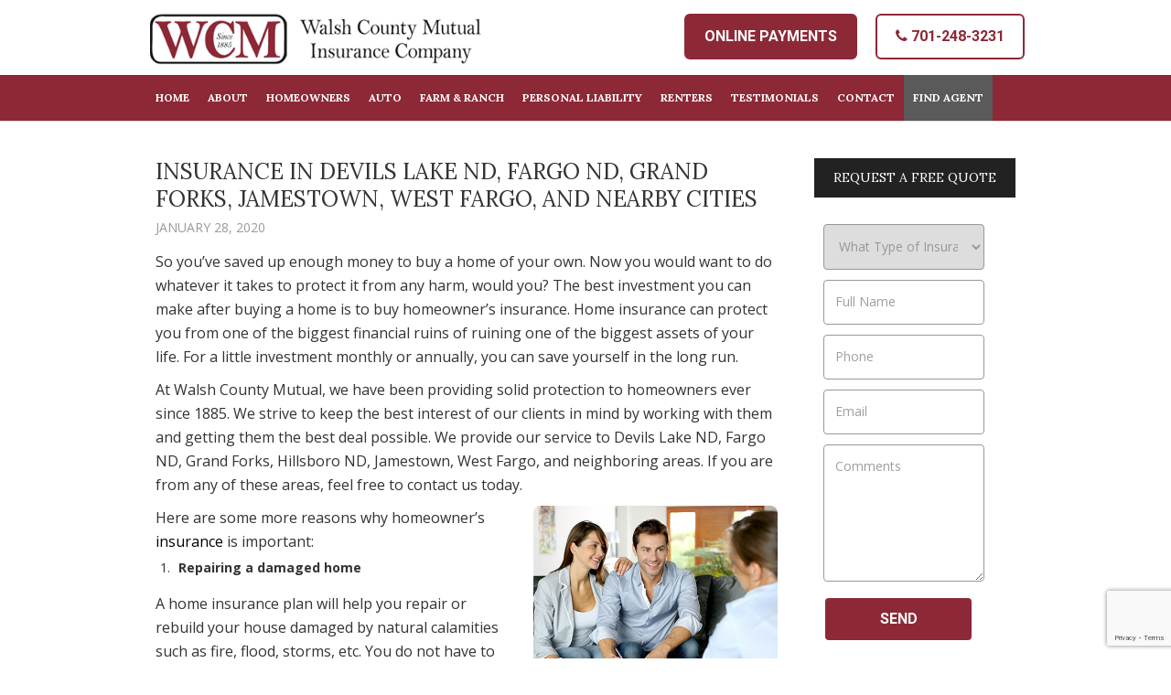

--- FILE ---
content_type: text/html; charset=UTF-8
request_url: https://www.walshcountymutual.com/insurance-in-devils-lake-nd-fargo-nd-grand-forks-jamestown-west-fargo-and-nearby-cities/
body_size: 58676
content:
<!doctype html>
<html>
<head>
<meta charset="UTF-8">
<title>
Insurance in Devils Lake ND, Fargo ND, Grand Forks, Jamestown, West FargoWalsh County Mutual Insurance Company</title>
<meta name="viewport" content="width=device-width, initial-scale=1.0,  maximum-scale=1.0">
<link rel="pingback" href="https://www.walshcountymutual.com/xmlrpc.php" />
<link rel="shortcut icon" href="https://www.walshcountymutual.com/wp-content/themes/scwalsh/favicon.ico" type="image/x-icon" />
<link href="https://fonts.googleapis.com/css?family=Lora:400,700|Open+Sans:400,600,700|Roboto:300,400,400i,500,700" rel="stylesheet">
<!-- All in One SEO 4.9.3 - aioseo.com -->
<meta name="description" content="Insurance in Devils Lake ND, Fargo ND, Grand Forks, Jamestown, and West Fargo. Offering Auto Insurance, Farm Insurance, and Homeowners Insurance in Hillsboro ND." />
<meta name="robots" content="max-image-preview:large" />
<meta name="author" content="Admin"/>
<link rel="canonical" href="https://www.walshcountymutual.com/insurance-in-devils-lake-nd-fargo-nd-grand-forks-jamestown-west-fargo-and-nearby-cities/" />
<meta name="generator" content="All in One SEO (AIOSEO) 4.9.3" />
<meta property="og:locale" content="en_US" />
<meta property="og:site_name" content="Walsh Country Mutual Insurance Company" />
<meta property="og:type" content="article" />
<meta property="og:title" content="Insurance in Devils Lake ND, Fargo ND, Grand Forks, Jamestown, West Fargo" />
<meta property="og:description" content="Insurance in Devils Lake ND, Fargo ND, Grand Forks, Jamestown, and West Fargo. Offering Auto Insurance, Farm Insurance, and Homeowners Insurance in Hillsboro ND." />
<meta property="og:url" content="https://www.walshcountymutual.com/insurance-in-devils-lake-nd-fargo-nd-grand-forks-jamestown-west-fargo-and-nearby-cities/" />
<meta property="og:image" content="https://www.walshcountymutual.com/wp-content/uploads/2019/10/insurance-21.jpg" />
<meta property="og:image:secure_url" content="https://www.walshcountymutual.com/wp-content/uploads/2019/10/insurance-21.jpg" />
<meta property="og:image:width" content="480" />
<meta property="og:image:height" content="360" />
<meta property="article:published_time" content="2020-01-28T21:41:18+00:00" />
<meta property="article:modified_time" content="2020-01-28T21:41:18+00:00" />
<meta name="twitter:card" content="summary" />
<meta name="twitter:title" content="Insurance in Devils Lake ND, Fargo ND, Grand Forks, Jamestown, West Fargo" />
<meta name="twitter:description" content="Insurance in Devils Lake ND, Fargo ND, Grand Forks, Jamestown, and West Fargo. Offering Auto Insurance, Farm Insurance, and Homeowners Insurance in Hillsboro ND." />
<meta name="twitter:image" content="https://www.walshcountymutual.com/wp-content/uploads/2019/10/insurance-21.jpg" />
<script type="application/ld+json" class="aioseo-schema">
{"@context":"https:\/\/schema.org","@graph":[{"@type":"Article","@id":"https:\/\/www.walshcountymutual.com\/insurance-in-devils-lake-nd-fargo-nd-grand-forks-jamestown-west-fargo-and-nearby-cities\/#article","name":"Insurance in Devils Lake ND, Fargo ND, Grand Forks, Jamestown, West Fargo","headline":"Insurance in Devils Lake ND, Fargo ND, Grand Forks, Jamestown, West Fargo, and Nearby Cities","author":{"@id":"https:\/\/www.walshcountymutual.com\/author\/admin\/#author"},"publisher":{"@id":"https:\/\/www.walshcountymutual.com\/#organization"},"image":{"@type":"ImageObject","url":"https:\/\/www.walshcountymutual.com\/wp-content\/uploads\/2019\/10\/insurance-21.jpg","@id":"https:\/\/www.walshcountymutual.com\/insurance-in-devils-lake-nd-fargo-nd-grand-forks-jamestown-west-fargo-and-nearby-cities\/#articleImage","width":480,"height":360,"caption":"Insurance in Devils Lake ND, Fargo ND, Grand Forks, Jamestown, West Fargo"},"datePublished":"2020-01-28T17:41:18-04:00","dateModified":"2020-01-28T17:41:18-04:00","inLanguage":"en-US","mainEntityOfPage":{"@id":"https:\/\/www.walshcountymutual.com\/insurance-in-devils-lake-nd-fargo-nd-grand-forks-jamestown-west-fargo-and-nearby-cities\/#webpage"},"isPartOf":{"@id":"https:\/\/www.walshcountymutual.com\/insurance-in-devils-lake-nd-fargo-nd-grand-forks-jamestown-west-fargo-and-nearby-cities\/#webpage"},"articleSection":"Uncategorized"},{"@type":"BreadcrumbList","@id":"https:\/\/www.walshcountymutual.com\/insurance-in-devils-lake-nd-fargo-nd-grand-forks-jamestown-west-fargo-and-nearby-cities\/#breadcrumblist","itemListElement":[{"@type":"ListItem","@id":"https:\/\/www.walshcountymutual.com#listItem","position":1,"name":"Home","item":"https:\/\/www.walshcountymutual.com","nextItem":{"@type":"ListItem","@id":"https:\/\/www.walshcountymutual.com\/category\/uncategorized\/#listItem","name":"Uncategorized"}},{"@type":"ListItem","@id":"https:\/\/www.walshcountymutual.com\/category\/uncategorized\/#listItem","position":2,"name":"Uncategorized","item":"https:\/\/www.walshcountymutual.com\/category\/uncategorized\/","nextItem":{"@type":"ListItem","@id":"https:\/\/www.walshcountymutual.com\/insurance-in-devils-lake-nd-fargo-nd-grand-forks-jamestown-west-fargo-and-nearby-cities\/#listItem","name":"Insurance in Devils Lake ND, Fargo ND, Grand Forks, Jamestown, West Fargo, and Nearby Cities"},"previousItem":{"@type":"ListItem","@id":"https:\/\/www.walshcountymutual.com#listItem","name":"Home"}},{"@type":"ListItem","@id":"https:\/\/www.walshcountymutual.com\/insurance-in-devils-lake-nd-fargo-nd-grand-forks-jamestown-west-fargo-and-nearby-cities\/#listItem","position":3,"name":"Insurance in Devils Lake ND, Fargo ND, Grand Forks, Jamestown, West Fargo, and Nearby Cities","previousItem":{"@type":"ListItem","@id":"https:\/\/www.walshcountymutual.com\/category\/uncategorized\/#listItem","name":"Uncategorized"}}]},{"@type":"Organization","@id":"https:\/\/www.walshcountymutual.com\/#organization","name":"Walsh County Mutual Insurance Company","url":"https:\/\/www.walshcountymutual.com\/"},{"@type":"Person","@id":"https:\/\/www.walshcountymutual.com\/author\/admin\/#author","url":"https:\/\/www.walshcountymutual.com\/author\/admin\/","name":"Admin"},{"@type":"WebPage","@id":"https:\/\/www.walshcountymutual.com\/insurance-in-devils-lake-nd-fargo-nd-grand-forks-jamestown-west-fargo-and-nearby-cities\/#webpage","url":"https:\/\/www.walshcountymutual.com\/insurance-in-devils-lake-nd-fargo-nd-grand-forks-jamestown-west-fargo-and-nearby-cities\/","name":"Insurance in Devils Lake ND, Fargo ND, Grand Forks, Jamestown, West Fargo","description":"Insurance in Devils Lake ND, Fargo ND, Grand Forks, Jamestown, and West Fargo. Offering Auto Insurance, Farm Insurance, and Homeowners Insurance in Hillsboro ND.","inLanguage":"en-US","isPartOf":{"@id":"https:\/\/www.walshcountymutual.com\/#website"},"breadcrumb":{"@id":"https:\/\/www.walshcountymutual.com\/insurance-in-devils-lake-nd-fargo-nd-grand-forks-jamestown-west-fargo-and-nearby-cities\/#breadcrumblist"},"author":{"@id":"https:\/\/www.walshcountymutual.com\/author\/admin\/#author"},"creator":{"@id":"https:\/\/www.walshcountymutual.com\/author\/admin\/#author"},"datePublished":"2020-01-28T17:41:18-04:00","dateModified":"2020-01-28T17:41:18-04:00"},{"@type":"WebSite","@id":"https:\/\/www.walshcountymutual.com\/#website","url":"https:\/\/www.walshcountymutual.com\/","name":"Walsh County Mutual Insurance Company","inLanguage":"en-US","publisher":{"@id":"https:\/\/www.walshcountymutual.com\/#organization"}}]}
</script>
<!-- All in One SEO -->
<link rel="alternate" type="application/rss+xml" title="Walsh County Mutual Insurance Company &raquo; Insurance in Devils Lake ND, Fargo ND, Grand Forks, Jamestown, West Fargo, and Nearby Cities Comments Feed" href="https://www.walshcountymutual.com/insurance-in-devils-lake-nd-fargo-nd-grand-forks-jamestown-west-fargo-and-nearby-cities/feed/" />
<link rel="alternate" title="oEmbed (JSON)" type="application/json+oembed" href="https://www.walshcountymutual.com/wp-json/oembed/1.0/embed?url=https%3A%2F%2Fwww.walshcountymutual.com%2Finsurance-in-devils-lake-nd-fargo-nd-grand-forks-jamestown-west-fargo-and-nearby-cities%2F" />
<link rel="alternate" title="oEmbed (XML)" type="text/xml+oembed" href="https://www.walshcountymutual.com/wp-json/oembed/1.0/embed?url=https%3A%2F%2Fwww.walshcountymutual.com%2Finsurance-in-devils-lake-nd-fargo-nd-grand-forks-jamestown-west-fargo-and-nearby-cities%2F&#038;format=xml" />
<style id='wp-img-auto-sizes-contain-inline-css' type='text/css'>
img:is([sizes=auto i],[sizes^="auto," i]){contain-intrinsic-size:3000px 1500px}
/*# sourceURL=wp-img-auto-sizes-contain-inline-css */
</style>
<style id='wp-block-library-inline-css' type='text/css'>
:root{--wp-block-synced-color:#7a00df;--wp-block-synced-color--rgb:122,0,223;--wp-bound-block-color:var(--wp-block-synced-color);--wp-editor-canvas-background:#ddd;--wp-admin-theme-color:#007cba;--wp-admin-theme-color--rgb:0,124,186;--wp-admin-theme-color-darker-10:#006ba1;--wp-admin-theme-color-darker-10--rgb:0,107,160.5;--wp-admin-theme-color-darker-20:#005a87;--wp-admin-theme-color-darker-20--rgb:0,90,135;--wp-admin-border-width-focus:2px}@media (min-resolution:192dpi){:root{--wp-admin-border-width-focus:1.5px}}.wp-element-button{cursor:pointer}:root .has-very-light-gray-background-color{background-color:#eee}:root .has-very-dark-gray-background-color{background-color:#313131}:root .has-very-light-gray-color{color:#eee}:root .has-very-dark-gray-color{color:#313131}:root .has-vivid-green-cyan-to-vivid-cyan-blue-gradient-background{background:linear-gradient(135deg,#00d084,#0693e3)}:root .has-purple-crush-gradient-background{background:linear-gradient(135deg,#34e2e4,#4721fb 50%,#ab1dfe)}:root .has-hazy-dawn-gradient-background{background:linear-gradient(135deg,#faaca8,#dad0ec)}:root .has-subdued-olive-gradient-background{background:linear-gradient(135deg,#fafae1,#67a671)}:root .has-atomic-cream-gradient-background{background:linear-gradient(135deg,#fdd79a,#004a59)}:root .has-nightshade-gradient-background{background:linear-gradient(135deg,#330968,#31cdcf)}:root .has-midnight-gradient-background{background:linear-gradient(135deg,#020381,#2874fc)}:root{--wp--preset--font-size--normal:16px;--wp--preset--font-size--huge:42px}.has-regular-font-size{font-size:1em}.has-larger-font-size{font-size:2.625em}.has-normal-font-size{font-size:var(--wp--preset--font-size--normal)}.has-huge-font-size{font-size:var(--wp--preset--font-size--huge)}.has-text-align-center{text-align:center}.has-text-align-left{text-align:left}.has-text-align-right{text-align:right}.has-fit-text{white-space:nowrap!important}#end-resizable-editor-section{display:none}.aligncenter{clear:both}.items-justified-left{justify-content:flex-start}.items-justified-center{justify-content:center}.items-justified-right{justify-content:flex-end}.items-justified-space-between{justify-content:space-between}.screen-reader-text{border:0;clip-path:inset(50%);height:1px;margin:-1px;overflow:hidden;padding:0;position:absolute;width:1px;word-wrap:normal!important}.screen-reader-text:focus{background-color:#ddd;clip-path:none;color:#444;display:block;font-size:1em;height:auto;left:5px;line-height:normal;padding:15px 23px 14px;text-decoration:none;top:5px;width:auto;z-index:100000}html :where(.has-border-color){border-style:solid}html :where([style*=border-top-color]){border-top-style:solid}html :where([style*=border-right-color]){border-right-style:solid}html :where([style*=border-bottom-color]){border-bottom-style:solid}html :where([style*=border-left-color]){border-left-style:solid}html :where([style*=border-width]){border-style:solid}html :where([style*=border-top-width]){border-top-style:solid}html :where([style*=border-right-width]){border-right-style:solid}html :where([style*=border-bottom-width]){border-bottom-style:solid}html :where([style*=border-left-width]){border-left-style:solid}html :where(img[class*=wp-image-]){height:auto;max-width:100%}:where(figure){margin:0 0 1em}html :where(.is-position-sticky){--wp-admin--admin-bar--position-offset:var(--wp-admin--admin-bar--height,0px)}@media screen and (max-width:600px){html :where(.is-position-sticky){--wp-admin--admin-bar--position-offset:0px}}
/*# sourceURL=wp-block-library-inline-css */
</style><style id='global-styles-inline-css' type='text/css'>
:root{--wp--preset--aspect-ratio--square: 1;--wp--preset--aspect-ratio--4-3: 4/3;--wp--preset--aspect-ratio--3-4: 3/4;--wp--preset--aspect-ratio--3-2: 3/2;--wp--preset--aspect-ratio--2-3: 2/3;--wp--preset--aspect-ratio--16-9: 16/9;--wp--preset--aspect-ratio--9-16: 9/16;--wp--preset--color--black: #000000;--wp--preset--color--cyan-bluish-gray: #abb8c3;--wp--preset--color--white: #ffffff;--wp--preset--color--pale-pink: #f78da7;--wp--preset--color--vivid-red: #cf2e2e;--wp--preset--color--luminous-vivid-orange: #ff6900;--wp--preset--color--luminous-vivid-amber: #fcb900;--wp--preset--color--light-green-cyan: #7bdcb5;--wp--preset--color--vivid-green-cyan: #00d084;--wp--preset--color--pale-cyan-blue: #8ed1fc;--wp--preset--color--vivid-cyan-blue: #0693e3;--wp--preset--color--vivid-purple: #9b51e0;--wp--preset--gradient--vivid-cyan-blue-to-vivid-purple: linear-gradient(135deg,rgb(6,147,227) 0%,rgb(155,81,224) 100%);--wp--preset--gradient--light-green-cyan-to-vivid-green-cyan: linear-gradient(135deg,rgb(122,220,180) 0%,rgb(0,208,130) 100%);--wp--preset--gradient--luminous-vivid-amber-to-luminous-vivid-orange: linear-gradient(135deg,rgb(252,185,0) 0%,rgb(255,105,0) 100%);--wp--preset--gradient--luminous-vivid-orange-to-vivid-red: linear-gradient(135deg,rgb(255,105,0) 0%,rgb(207,46,46) 100%);--wp--preset--gradient--very-light-gray-to-cyan-bluish-gray: linear-gradient(135deg,rgb(238,238,238) 0%,rgb(169,184,195) 100%);--wp--preset--gradient--cool-to-warm-spectrum: linear-gradient(135deg,rgb(74,234,220) 0%,rgb(151,120,209) 20%,rgb(207,42,186) 40%,rgb(238,44,130) 60%,rgb(251,105,98) 80%,rgb(254,248,76) 100%);--wp--preset--gradient--blush-light-purple: linear-gradient(135deg,rgb(255,206,236) 0%,rgb(152,150,240) 100%);--wp--preset--gradient--blush-bordeaux: linear-gradient(135deg,rgb(254,205,165) 0%,rgb(254,45,45) 50%,rgb(107,0,62) 100%);--wp--preset--gradient--luminous-dusk: linear-gradient(135deg,rgb(255,203,112) 0%,rgb(199,81,192) 50%,rgb(65,88,208) 100%);--wp--preset--gradient--pale-ocean: linear-gradient(135deg,rgb(255,245,203) 0%,rgb(182,227,212) 50%,rgb(51,167,181) 100%);--wp--preset--gradient--electric-grass: linear-gradient(135deg,rgb(202,248,128) 0%,rgb(113,206,126) 100%);--wp--preset--gradient--midnight: linear-gradient(135deg,rgb(2,3,129) 0%,rgb(40,116,252) 100%);--wp--preset--font-size--small: 13px;--wp--preset--font-size--medium: 20px;--wp--preset--font-size--large: 36px;--wp--preset--font-size--x-large: 42px;--wp--preset--spacing--20: 0.44rem;--wp--preset--spacing--30: 0.67rem;--wp--preset--spacing--40: 1rem;--wp--preset--spacing--50: 1.5rem;--wp--preset--spacing--60: 2.25rem;--wp--preset--spacing--70: 3.38rem;--wp--preset--spacing--80: 5.06rem;--wp--preset--shadow--natural: 6px 6px 9px rgba(0, 0, 0, 0.2);--wp--preset--shadow--deep: 12px 12px 50px rgba(0, 0, 0, 0.4);--wp--preset--shadow--sharp: 6px 6px 0px rgba(0, 0, 0, 0.2);--wp--preset--shadow--outlined: 6px 6px 0px -3px rgb(255, 255, 255), 6px 6px rgb(0, 0, 0);--wp--preset--shadow--crisp: 6px 6px 0px rgb(0, 0, 0);}:where(.is-layout-flex){gap: 0.5em;}:where(.is-layout-grid){gap: 0.5em;}body .is-layout-flex{display: flex;}.is-layout-flex{flex-wrap: wrap;align-items: center;}.is-layout-flex > :is(*, div){margin: 0;}body .is-layout-grid{display: grid;}.is-layout-grid > :is(*, div){margin: 0;}:where(.wp-block-columns.is-layout-flex){gap: 2em;}:where(.wp-block-columns.is-layout-grid){gap: 2em;}:where(.wp-block-post-template.is-layout-flex){gap: 1.25em;}:where(.wp-block-post-template.is-layout-grid){gap: 1.25em;}.has-black-color{color: var(--wp--preset--color--black) !important;}.has-cyan-bluish-gray-color{color: var(--wp--preset--color--cyan-bluish-gray) !important;}.has-white-color{color: var(--wp--preset--color--white) !important;}.has-pale-pink-color{color: var(--wp--preset--color--pale-pink) !important;}.has-vivid-red-color{color: var(--wp--preset--color--vivid-red) !important;}.has-luminous-vivid-orange-color{color: var(--wp--preset--color--luminous-vivid-orange) !important;}.has-luminous-vivid-amber-color{color: var(--wp--preset--color--luminous-vivid-amber) !important;}.has-light-green-cyan-color{color: var(--wp--preset--color--light-green-cyan) !important;}.has-vivid-green-cyan-color{color: var(--wp--preset--color--vivid-green-cyan) !important;}.has-pale-cyan-blue-color{color: var(--wp--preset--color--pale-cyan-blue) !important;}.has-vivid-cyan-blue-color{color: var(--wp--preset--color--vivid-cyan-blue) !important;}.has-vivid-purple-color{color: var(--wp--preset--color--vivid-purple) !important;}.has-black-background-color{background-color: var(--wp--preset--color--black) !important;}.has-cyan-bluish-gray-background-color{background-color: var(--wp--preset--color--cyan-bluish-gray) !important;}.has-white-background-color{background-color: var(--wp--preset--color--white) !important;}.has-pale-pink-background-color{background-color: var(--wp--preset--color--pale-pink) !important;}.has-vivid-red-background-color{background-color: var(--wp--preset--color--vivid-red) !important;}.has-luminous-vivid-orange-background-color{background-color: var(--wp--preset--color--luminous-vivid-orange) !important;}.has-luminous-vivid-amber-background-color{background-color: var(--wp--preset--color--luminous-vivid-amber) !important;}.has-light-green-cyan-background-color{background-color: var(--wp--preset--color--light-green-cyan) !important;}.has-vivid-green-cyan-background-color{background-color: var(--wp--preset--color--vivid-green-cyan) !important;}.has-pale-cyan-blue-background-color{background-color: var(--wp--preset--color--pale-cyan-blue) !important;}.has-vivid-cyan-blue-background-color{background-color: var(--wp--preset--color--vivid-cyan-blue) !important;}.has-vivid-purple-background-color{background-color: var(--wp--preset--color--vivid-purple) !important;}.has-black-border-color{border-color: var(--wp--preset--color--black) !important;}.has-cyan-bluish-gray-border-color{border-color: var(--wp--preset--color--cyan-bluish-gray) !important;}.has-white-border-color{border-color: var(--wp--preset--color--white) !important;}.has-pale-pink-border-color{border-color: var(--wp--preset--color--pale-pink) !important;}.has-vivid-red-border-color{border-color: var(--wp--preset--color--vivid-red) !important;}.has-luminous-vivid-orange-border-color{border-color: var(--wp--preset--color--luminous-vivid-orange) !important;}.has-luminous-vivid-amber-border-color{border-color: var(--wp--preset--color--luminous-vivid-amber) !important;}.has-light-green-cyan-border-color{border-color: var(--wp--preset--color--light-green-cyan) !important;}.has-vivid-green-cyan-border-color{border-color: var(--wp--preset--color--vivid-green-cyan) !important;}.has-pale-cyan-blue-border-color{border-color: var(--wp--preset--color--pale-cyan-blue) !important;}.has-vivid-cyan-blue-border-color{border-color: var(--wp--preset--color--vivid-cyan-blue) !important;}.has-vivid-purple-border-color{border-color: var(--wp--preset--color--vivid-purple) !important;}.has-vivid-cyan-blue-to-vivid-purple-gradient-background{background: var(--wp--preset--gradient--vivid-cyan-blue-to-vivid-purple) !important;}.has-light-green-cyan-to-vivid-green-cyan-gradient-background{background: var(--wp--preset--gradient--light-green-cyan-to-vivid-green-cyan) !important;}.has-luminous-vivid-amber-to-luminous-vivid-orange-gradient-background{background: var(--wp--preset--gradient--luminous-vivid-amber-to-luminous-vivid-orange) !important;}.has-luminous-vivid-orange-to-vivid-red-gradient-background{background: var(--wp--preset--gradient--luminous-vivid-orange-to-vivid-red) !important;}.has-very-light-gray-to-cyan-bluish-gray-gradient-background{background: var(--wp--preset--gradient--very-light-gray-to-cyan-bluish-gray) !important;}.has-cool-to-warm-spectrum-gradient-background{background: var(--wp--preset--gradient--cool-to-warm-spectrum) !important;}.has-blush-light-purple-gradient-background{background: var(--wp--preset--gradient--blush-light-purple) !important;}.has-blush-bordeaux-gradient-background{background: var(--wp--preset--gradient--blush-bordeaux) !important;}.has-luminous-dusk-gradient-background{background: var(--wp--preset--gradient--luminous-dusk) !important;}.has-pale-ocean-gradient-background{background: var(--wp--preset--gradient--pale-ocean) !important;}.has-electric-grass-gradient-background{background: var(--wp--preset--gradient--electric-grass) !important;}.has-midnight-gradient-background{background: var(--wp--preset--gradient--midnight) !important;}.has-small-font-size{font-size: var(--wp--preset--font-size--small) !important;}.has-medium-font-size{font-size: var(--wp--preset--font-size--medium) !important;}.has-large-font-size{font-size: var(--wp--preset--font-size--large) !important;}.has-x-large-font-size{font-size: var(--wp--preset--font-size--x-large) !important;}
/*# sourceURL=global-styles-inline-css */
</style>
<style id='classic-theme-styles-inline-css' type='text/css'>
/*! This file is auto-generated */
.wp-block-button__link{color:#fff;background-color:#32373c;border-radius:9999px;box-shadow:none;text-decoration:none;padding:calc(.667em + 2px) calc(1.333em + 2px);font-size:1.125em}.wp-block-file__button{background:#32373c;color:#fff;text-decoration:none}
/*# sourceURL=/wp-includes/css/classic-themes.min.css */
</style>
<!-- <link rel='stylesheet' id='contact-form-7-css' href='https://www.walshcountymutual.com/wp-content/plugins/contact-form-7/includes/css/styles.css?ver=6.1.4' type='text/css' media='all' /> -->
<!-- <link rel='stylesheet' id='page-list-style-css' href='https://www.walshcountymutual.com/wp-content/plugins/page-list/css/page-list.css?ver=5.9' type='text/css' media='all' /> -->
<!-- <link rel='stylesheet' id='wpsl-styles-css' href='https://www.walshcountymutual.com/wp-content/plugins/wp-store-locator/css/styles.min.css?ver=2.2.261' type='text/css' media='all' /> -->
<!-- <link rel='stylesheet' id='wpcf7-redirect-script-frontend-css' href='https://www.walshcountymutual.com/wp-content/plugins/wpcf7-redirect/build/assets/frontend-script.css?ver=2c532d7e2be36f6af233' type='text/css' media='all' /> -->
<!-- <link rel='stylesheet' id='stylesheet-css' href='https://www.walshcountymutual.com/wp-content/themes/scwalsh/style.css?ver=1.6.0' type='text/css' media='all' /> -->
<!-- <link rel='stylesheet' id='font-awesome-css' href='https://www.walshcountymutual.com/wp-content/themes/scwalsh/css/fa.css?ver=4.4' type='text/css' media='all' /> -->
<!-- <link rel='stylesheet' id='animate-css' href='https://www.walshcountymutual.com/wp-content/themes/scwalsh/css/animate.css?ver=1.1' type='text/css' media='all' /> -->
<!-- <link rel='stylesheet' id='other-css' href='https://www.walshcountymutual.com/wp-content/themes/scwalsh/css/others.css?ver=1.2' type='text/css' media='all' /> -->
<link rel="stylesheet" type="text/css" href="//www.walshcountymutual.com/wp-content/cache/wpfc-minified/e5et7n6h/7x7lw.css" media="all"/>
<style id='wpcf7-696b6b7394cf0-inline-inline-css' type='text/css'>
#wpcf7-696b6b7394cf0-wrapper {display:none !important; visibility:hidden !important;}
/*# sourceURL=wpcf7-696b6b7394cf0-inline-inline-css */
</style>
<script src='//www.walshcountymutual.com/wp-content/cache/wpfc-minified/8x3krxmt/2f63w.js' type="text/javascript"></script>
<!-- <script type="text/javascript" src="https://www.walshcountymutual.com/wp-content/themes/scwalsh/js/core.jquery.js?ver=1.9.1" id="jquery-js"></script> -->
<!-- <script type="text/javascript" src="https://www.walshcountymutual.com/wp-content/themes/scwalsh/js/core.jquery.ui.js?ver=1.10.4" id="core-jquery-ui-js"></script> -->
<!-- <script type="text/javascript" src="https://www.walshcountymutual.com/wp-content/themes/scwalsh/js/core.plugins.js?ver=1.2.0" id="core-plugin-js"></script> -->
<!-- <script type="text/javascript" src="https://www.walshcountymutual.com/wp-content/themes/scwalsh/js/jquery.waypoints.js?ver=2.0.5" id="waypoints-js"></script> -->
<!-- <script type="text/javascript" src="https://www.walshcountymutual.com/wp-content/themes/scwalsh/js/jquery.plugin.js?ver=1.1.5" id="plugin-js"></script> -->
<!-- <script type="text/javascript" src="https://www.walshcountymutual.com/wp-content/themes/scwalsh/js/jquery.mixitup.js?ver=2.1.8" id="mixitup-js"></script> -->
<!-- <script type="text/javascript" src="https://www.walshcountymutual.com/wp-content/themes/scwalsh/js/jquery.init.js?ver=1.1.0" id="scripts-js"></script> -->
<link rel="https://api.w.org/" href="https://www.walshcountymutual.com/wp-json/" /><link rel="alternate" title="JSON" type="application/json" href="https://www.walshcountymutual.com/wp-json/wp/v2/posts/523" /><link rel='shortlink' href='https://www.walshcountymutual.com/?p=523' />
<!-- This site is optimized with the Schema plugin v1.7.9.6 - https://schema.press -->
<script type="application/ld+json">{"@context":"https:\/\/schema.org\/","@type":"BlogPosting","mainEntityOfPage":{"@type":"WebPage","@id":"https:\/\/www.walshcountymutual.com\/insurance-in-devils-lake-nd-fargo-nd-grand-forks-jamestown-west-fargo-and-nearby-cities\/"},"url":"https:\/\/www.walshcountymutual.com\/insurance-in-devils-lake-nd-fargo-nd-grand-forks-jamestown-west-fargo-and-nearby-cities\/","headline":"Insurance in Devils Lake ND, Fargo ND, Grand Forks, Jamestown, West Fargo, and Nearby Cities","datePublished":"2020-01-28T17:41:18-04:00","dateModified":"2020-01-28T17:41:18-04:00","publisher":{"@type":"Organization","@id":"https:\/\/www.walshcountymutual.com\/#organization","name":"Walsh County Mutual Insurance Company","logo":{"@type":"ImageObject","url":"https:\/\/www.walshcountymutual.com\/wp-content\/uploads\/2019\/03\/logo1.jpg","width":600,"height":60}},"image":{"@type":"ImageObject","url":"https:\/\/www.walshcountymutual.com\/wp-content\/uploads\/2019\/10\/insurance-21.jpg","width":696,"height":"200"},"articleSection":"Uncategorized","description":"So you’ve saved up enough money to buy a home of your own. Now you would want to do whatever it takes to protect it from any harm, would you? The best investment you can make after buying a home is to buy homeowner's insurance. Home insurance can protect","author":{"@type":"Person","name":"Admin","url":"https:\/\/www.walshcountymutual.com\/author\/admin\/","image":{"@type":"ImageObject","url":"https:\/\/secure.gravatar.com\/avatar\/34e71bcd99d11cb7776397510c4f28f2977bca26e5913d6087625d74e455c112?s=96&d=mm&r=g","height":96,"width":96}}}</script>
<style type="text/css" id="wp-custom-css">
#wpsl-wrap #wpsl-result-list ul li:before {content:'';}
#wpsl-radius .wpsl-dropdown li:before  {content:'';}
.section-services a.btn.payment {color:#fff}
.section-insurances a.btn.payment {color:#fff}
.section-county-mutual a.btn.payment {color:#fff;background:#000;border-color:#000}
.section-county-mutual a.btn.payment:hover {color:#fff;background:#8d2937;border-color:#8d2937}
.slider-bottom h1 strong {
font-weight: 400; font-size:0.8em;line-height:1.2; display:block;padding:8px 0px
}
.page-id-378 title {
display: inline!important;
}
.page-id-378 .iblog.has-sidebar.right-sidebar > .icontent.grid9 {width:100%;}
.page-id-378 .sidebar span.wpcf7-form-control-wrap {width:100%; padding-left: 0px;}
/* Popup Styles */
/* Desktop */
.cp_id_f8b0e .cp-modal-body {background-position:center right!important;}
.cp_id_f8b0e {text-align: center;}
.cp_id_f8b0e h2 {color:#8D2A38; font-size: 30px; font-weight:bold; margin-top:15px;}
.cp_id_f8b0e h3 {color:#000; font-size: 22px; font-weight:bold;}
.cp_id_f8b0e h4 {color:#000; font-size: 18px; font-weight:bold;}
.cp_id_f8b0e .leftside {display:block; padding-right:0px; padding-left: 10px; min-width:380px;}
.cp_id_f8b0e p {font-size: 16px; font-weight: bold;}
.cp_id_f8b0e p em {font-style:italic; font-weight: normal;}
.cp_id_f8b0e .button {background-color:#000; border:2px solid #000; color:#fff;}
.orBreak {background-image:url(https://www.walshcountymutual.com/wp-content/uploads/2020/02/divider-bar2.png); background-repeat:repeat-x; background-size:100%; background-position:center center; text-align:center; padding: 15px 0px; margin:10px!important;}
.orBreak span {padding: 3px 8px; background-color:#F1EDEA; color:#777;}
.cp-modal-popup-container input[type=submit] {margin:0px auto;}
.cp-modal-popup-container select, .cp-modal-popup-container span input {height:30px; font-size:14px; line-height:14px; padding:0px 8px; margin-bottom: -8px;}
.cp_id_f8b0e form {margin-top:10px;}
/*@media (max-width:979px) {.cp_id_f8b0e {display:none;} }*/
/* Mobile */
.cp_id_0faf1 .cp-modal-body {background-position:center right!important;}
.cp_id_0faf1 {text-align: center;}
.cp_id_0faf1 h2 {color:#8D2A38; font-size: 20px; line-height:1.2em; font-weight:bold; margin-top:15px; max-width:160px;}
.cp_id_0faf1 h3 {color:#000; font-size: 18px; font-weight:bold; max-width:160px;}
.cp_id_0faf1 h4 {color:#000; font-size: 18px; font-weight:bold;}
.cp_id_0faf1 .leftside {display:block; padding-right:10px; padding-left: 10px;}
.cp_id_0faf1 p {font-size: 10px; font-weight: bold;}
.cp_id_0faf1 p em {font-style:italic; font-weight: normal; font-size:16px; max-width:160px; display:block;}
.cp_id_0faf1 .button {background-color:#8D2937; border:2px solid #8D2937; color:#fff; font-size:14px; max-width:150px; margin-left:7px; padding: 6px 0px;}
.orBreak {background-image:url(https://www.walshcountymutual.com/wp-content/uploads/2020/02/divider-bar2.png); background-repeat:repeat-x; background-size:100%; background-position:center center; text-align:center; padding: 8px 0px; margin:10px!important; font-size:14px!important;}
.orBreak span {padding: 3px 8px; background-color:#E7E4DF; color:#888;}
.cp-modal-popup-container input[type=submit] {margin:0px auto;}
.cp-modal-popup-container select, .cp-modal-popup-container span input {height:34px; font-size:13px; line-height:14px; padding:0px 8px; margin-bottom: -6px;}
.cp_id_0faf1 form {margin-top:10px;}
.cp_id_0faf1 .cp-overlay-background {height:100%;}
/*@media (min-width:979px) {.cp_id_0faf1 {display:none;} }*/
.page-id-604 .ibanner .ov {background:none; }
.page-id-604 .ibanner .ov h1 {color:#000; text-shadow:none;}
@media (max-width:979px) {.page-id-604 .ibanner .ov h1, .page-id-604 .ibanner .ov p { font-size: 0.7em;} .page-id-604 .ibanner .ov {max-width:350px;}}
@media (max-width:767px) and (min-width:600px) {.page-id-604 .ibanner .ov h1, .page-id-604 .ibanner .ov p { font-size: 0.7em;} .page-id-604 .ibanner .ov {max-width:350px;} .page-id-604 .ebanner img {display:none;} .page-id-604 .ebanner {background-image:url(https://www.walshcountymutual.com/wp-content/uploads/2020/02/thank-you-banner.jpg); height:200px; background-position: 80% 0;}}
@media (max-width:600px) {.page-id-604 .ibanner .ov h1, .page-id-604 .ibanner .ov p { font-size: 0.6em;} .page-id-604 .ibanner .ov {max-width:350px;} .page-id-604 .ebanner img {display:none;} .page-id-604 .ebanner {background-image:url(https://www.walshcountymutual.com/wp-content/uploads/2020/02/thank-you-banner.jpg); height:200px; background-position: 80% 0;}}		</style>
<style media="screen" type="text/css" id="dynamic-1x0">.header-sticky {position:fixed; top: -300px; z-index:99; display:block; transition: all 0.6s ease-in-out 0s; -webkit-transition: all 0.6s ease-in-out 0s; -moz-transition: all 0.6s ease-in-out 0s;} .header-sticky.fixed-now {top: 0;} .admin-bar .header-sticky.fixed-now {top:32px;} .header-sticky.sticky-yes {box-shadow:0 0 5px #999; -moz-box-shadow:0 0 5px #999; -webkit-box-shadow:0 0 5px #999;} </style><!-- Global site tag (gtag.js) - Google Analytics -->
<script async src="https://www.googletagmanager.com/gtag/js?id=UA-145236977-1"></script>
<script>
window.dataLayer = window.dataLayer || [];
function gtag(){dataLayer.push(arguments);}
gtag('js', new Date());
gtag('config', 'UA-145236977-1');
</script>
<!--[if lt IE 9]> <script src="https://www.walshcountymutual.com/wp-content/themes/scwalsh/js/ie.html5.js"></script><![endif]-->
<style id='wpcf7-696b6b73a9e1a-inline-inline-css' type='text/css'>
#wpcf7-696b6b73a9e1a-wrapper {display:none !important; visibility:hidden !important;}
/*# sourceURL=wpcf7-696b6b73a9e1a-inline-inline-css */
</style>
</head>
<body id="body" class="wp-singular post-template-default single single-post postid-523 single-format-standard wp-theme-scwalsh webkit chrome chrome131 mac  lang-en  is-sticky">
<header id="masthead" class="masthead header header-global header-style1 sticky-yes no-banner no-titles section">
<section class="site-header section">
<div class="site-head section">
<div class="main">
<div class="inner-site section">
<div class="site-logo"> 
<a href="https://www.walshcountymutual.com/"><img src="https://www.walshcountymutual.com/wp-content/themes/scwalsh/images/logo.jpg" alt="Walsh County Mutual Insurance Company"></a> 
</div>
<div class="extra">
<div class="inner-extra">
<a class='btn payment' href=https://payments.imtapps.com/#/search?api_token=0a49f528-db0d-4f57-9e91-5fdcf47a6888>Online Payments</a><a class="btn phone" href="tel:7012483231"><em class="fa fa-phone"></em> 701-248-3231</a>            </div>
</div>
</div>
</div>
<div class="section nav-main">
<div class="main">
<div class="nav-main">       
<nav class="inav primary-nav" role="navigation">
<ul id="navmain" class="menu"><li id="menu-item-24" class="menu-item menu-item-type-post_type menu-item-object-page menu-item-home menu-item-24"><a href="https://www.walshcountymutual.com/"><span>Home</span></a></li>
<li id="menu-item-25" class="menu-item menu-item-type-post_type menu-item-object-page menu-item-25"><a href="https://www.walshcountymutual.com/about-home-insurance-auto-insurance-farm-insurance-ranch-insurance-minto-hillsboro-jamestown-fargo-nd/"><span>About</span></a></li>
<li id="menu-item-30" class="menu-item menu-item-type-post_type menu-item-object-page menu-item-30"><a href="https://www.walshcountymutual.com/homeowners-insurance-house-insurance-fargo-minto-grand-forks-jamestown-valley-city-thompson-nd/"><span>Homeowners</span></a></li>
<li id="menu-item-403" class="menu-item menu-item-type-post_type menu-item-object-page menu-item-403"><a href="https://www.walshcountymutual.com/car-insurance-and-auto-insurance-in-valley-city-hillsboro-west-fargo-jamestown-devils-lake-nd-and-surrounding-areas/"><span>Auto</span></a></li>
<li id="menu-item-27" class="menu-item menu-item-type-post_type menu-item-object-page menu-item-27"><a href="https://www.walshcountymutual.com/farm-and-ranch-insurance-agriculture-insurance-valley-city-jamestown-minto-thompson-fargo-nd/"><span>Farm &#038; Ranch</span></a></li>
<li id="menu-item-31" class="menu-item menu-item-type-post_type menu-item-object-page menu-item-31"><a href="https://www.walshcountymutual.com/personal-liability/"><span>Personal Liability</span></a></li>
<li id="menu-item-32" class="menu-item menu-item-type-post_type menu-item-object-page menu-item-32"><a href="https://www.walshcountymutual.com/renters-insurance-valley-city-west-fargo-devils-lake-hillsboro-minto-thompson-grand-forks-nd/"><span>Renters</span></a></li>
<li id="menu-item-34" class="menu-item menu-item-type-post_type menu-item-object-page menu-item-34"><a href="https://www.walshcountymutual.com/testimonials/"><span>Testimonials</span></a></li>
<li id="menu-item-26" class="menu-item menu-item-type-post_type menu-item-object-page menu-item-26"><a href="https://www.walshcountymutual.com/contact-us-farm-insurance-home-renters-auto-and-agriculture-insurance-minto-valley-city-fargo-hillsboro-nd/"><span>Contact</span></a></li>
<li id="menu-item-28" class="agent menu-item menu-item-type-post_type menu-item-object-page menu-item-28"><a href="https://www.walshcountymutual.com/find-an-agent/"><span>Find Agent</span></a></li>
</ul>						<div class="menu-toggle"><em class="icon fa fa-bars"></em><em class="icon fa fa-close"></em><span>
Menu						</span></div>
</nav>       
</div>			
</div>		
</div>		
</div>
</section>
<section class="site-banner section">
</section>
</header>
<section id="wrap" class="section wrap page-container inside-ipage">
<div class="main"><section class="section wrapper iblog iblog-post has-sidebar right-sidebar">	<div class="icontent grid9">    	<div class="content-indent">			
<article class="ep esingle post-523 post type-post status-publish format-standard hentry category-uncategorized">
<header class="page-heading post-title">
<h1 class="heading">Insurance in Devils Lake ND, Fargo ND, Grand Forks, Jamestown, West Fargo, and Nearby Cities</h1>
<div class="post-meta">
<span class="post-date">January 28, 2020</span>
</div>
</header>
<div class="entry-content entry">
<p>So you’ve saved up enough money to buy a home of your own. Now you would want to do whatever it takes to protect it from any harm, would you? The best investment you can make after buying a home is to buy homeowner&#8217;s insurance. Home insurance can protect you from one of the biggest financial ruins of ruining one of the biggest assets of your life. For a little investment monthly or annually, you can save yourself in the long run.</p>
<p>At Walsh County Mutual, we have been providing solid protection to homeowners ever since 1885. We strive to keep the best interest of our clients in mind by working with them and getting them the best deal possible. We provide our service to Devils Lake ND, Fargo ND, Grand Forks, Hillsboro ND, Jamestown, West Fargo, and neighboring areas. If you are from any of these areas, feel free to contact us today.</p>
<p><img fetchpriority="high" decoding="async" class="alignright  wp-image-425" src="https://www.walshcountymutual.com/wp-content/uploads/2019/10/insurance-21.jpg" alt="Insurance in Devils Lake ND, Fargo ND, Grand Forks, Jamestown, West Fargo" width="267" height="200" />Here are some more reasons why homeowner’s <a href="https://www.walshcountymutual.com/">insurance</a> is important:</p>
<ol>
<li><strong>Repairing a damaged home</strong></li>
</ol>
<p>A home insurance plan will help you repair or rebuild your house damaged by natural calamities such as fire, flood, storms, etc. You do not have to worry about spending lots of money on your own in such unfortunate events. A homeowner’s insurance plan will provide a financial blanket for you and your family.</p>
<ol start="2">
<li><strong>Repairing and replacing damaged appliances</strong></li>
</ol>
<p>There are a number of comprehensive homeowner’s insurance policies that will protect your house against burglars as well as damaged appliances. If you have valuable items such as jewelry, you can also purchase an add-on in your insurance so that you can get your value for money in case it is ever stolen. Other appliances such as furniture, air conditioner, fences, garages etc. can all be insured.</p>
<p>So, if you are interested in our services, contact us today.</p>
</div>
</article>
</div>    </div>    <aside class="rightside sidebar grid3">    <div class="side-indent equal">    	<div class="wgs wgs-side wgs-side-blog widget_text text-6" id="text-6"><div class="widget-content"><h3 class="wg-title"><span>Request a Free Quote</span></h3>			<div class="textwidget">
<div class="wpcf7 no-js" id="wpcf7-f83-o2" lang="en-US" dir="ltr" data-wpcf7-id="83">
<div class="screen-reader-response"><p role="status" aria-live="polite" aria-atomic="true"></p> <ul></ul></div>
<form action="/insurance-in-devils-lake-nd-fargo-nd-grand-forks-jamestown-west-fargo-and-nearby-cities/#wpcf7-f83-o2" method="post" class="wpcf7-form init" aria-label="Contact form" novalidate="novalidate" data-status="init">
<fieldset class="hidden-fields-container"><input type="hidden" name="_wpcf7" value="83" /><input type="hidden" name="_wpcf7_version" value="6.1.4" /><input type="hidden" name="_wpcf7_locale" value="en_US" /><input type="hidden" name="_wpcf7_unit_tag" value="wpcf7-f83-o2" /><input type="hidden" name="_wpcf7_container_post" value="0" /><input type="hidden" name="_wpcf7_posted_data_hash" value="" /><input type="hidden" name="_wpcf7_recaptcha_response" value="" />
</fieldset>
<p><span id="wpcf7-696b6b73a9e1a-wrapper" class="wpcf7-form-control-wrap website-wrap" ><label for="wpcf7-696b6b73a9e1a-field" class="hp-message">Please leave this field empty.</label><input id="wpcf7-696b6b73a9e1a-field"  class="wpcf7-form-control wpcf7-text" type="text" name="website" value="" size="40" tabindex="-1" autocomplete="new-password" /></span>
</p>
<p><span class="wpcf7-form-control-wrap" data-name="services"><select class="wpcf7-form-control wpcf7-select wpcf7-validates-as-required" aria-required="true" aria-invalid="false" name="services"><option value="">What Type of Insurance?</option><option value="Homeowners / Mobile Homeowners">Homeowners / Mobile Homeowners</option><option value="Farmowners">Farmowners</option><option value="Farm and Personal Liability">Farm and Personal Liability</option><option value="Personal Property">Personal Property</option><option value="Renters">Renters</option></select></span>
</p>
<p><span class="wpcf7-form-control-wrap" data-name="fname"><input size="40" maxlength="400" class="wpcf7-form-control wpcf7-text wpcf7-validates-as-required" aria-required="true" aria-invalid="false" placeholder="Full Name" value="" type="text" name="fname" /></span>
</p>
<p><span class="wpcf7-form-control-wrap" data-name="phone"><input size="40" maxlength="400" class="wpcf7-form-control wpcf7-tel wpcf7-validates-as-required wpcf7-text wpcf7-validates-as-tel" aria-required="true" aria-invalid="false" placeholder="Phone" value="" type="tel" name="phone" /></span>
</p>
<p><span class="wpcf7-form-control-wrap" data-name="email"><input size="40" maxlength="400" class="wpcf7-form-control wpcf7-email wpcf7-validates-as-required wpcf7-text wpcf7-validates-as-email" aria-required="true" aria-invalid="false" placeholder="Email" value="" type="email" name="email" /></span>
</p>
<p><span class="wpcf7-form-control-wrap" data-name="comments"><textarea cols="40" rows="10" maxlength="2000" class="wpcf7-form-control wpcf7-textarea" aria-invalid="false" placeholder="Comments" name="comments"></textarea></span>
</p>
<p><input class="wpcf7-form-control wpcf7-submit has-spinner" type="submit" value="SEND" />
</p><div class="wpcf7-response-output" aria-hidden="true"></div>
</form>
</div>
</div>
</div></div>
<div class="wgs wgs-side wgs-side-blog widget_recent_entries recent-posts-2" id="recent-posts-2"><div class="widget-content">
<h3 class="wg-title"><span>Recent Posts</span></h3>
<ul>
<li>
<a href="https://www.walshcountymutual.com/insurance-in-west-fargo-jamestown-valley-city-hillsboro-nd-grand-forks-and-nearby-cities/">Insurance in West Fargo, Jamestown, Valley City, Hillsboro, ND, Grand Forks, and Nearby Cities</a>
</li>
<li>
<a href="https://www.walshcountymutual.com/home-insurance-in-jamestown-fargo-nd-north-dakota-valley-city-west-fargo-and-surrounding-areas/">Home Insurance in Jamestown, Fargo, ND, North Dakota, Valley City, West Fargo, and Surrounding Areas</a>
</li>
<li>
<a href="https://www.walshcountymutual.com/house-insurance-in-fargo-nd-west-fargo-grand-forks-jamestown-valley-city-and-nearby-cities/">House Insurance in Fargo, ND, West Fargo, Grand Forks, Jamestown, Valley City and Nearby Cities</a>
</li>
<li>
<a href="https://www.walshcountymutual.com/cheap-car-insurance-in-grand-forks-jamestown-fargo-nd-west-fargo-and-surrounding-areas/">Cheap Car Insurance in Grand Forks, Jamestown, Fargo, ND, West Fargo and Surrounding Areas</a>
</li>
<li>
<a href="https://www.walshcountymutual.com/insurance-in-devils-lake-nd-hillsboro-nd-grand-forks-and-all-the-nearby-cities/">Insurance in Devils Lake ND, Hillsboro ND, Grand Forks, and all the Nearby Cities</a>
</li>
</ul>
</div></div>    	    </div>    	</aside></section></div></section>
<section id="top-call-to-action" class="section-cta section">
<div class="main">
<div class="wgs wgs-cta widget_text text-4">			<div class="textwidget"><div class="call-action"><div class="cta-wrap"><div class="cta-text"><a href="https://www.walshcountymutual.com/contact-us/"><strong>Contact Walsh Mutual</strong></a> for all your Home, Farm &amp; Ranch, and Personal Liability Insurance needs in North Dakota.</div><span class="cta-action"><a href="tel:7012483231" class="button button-cta"><span><i class="fa fa-phone"></i> 701-248-3231</span></a></span></div></div>
</div>
</div>  </div>
</section>
<footer id="footer" class="footer section">
<div class="foot-wgd section">
<div class=" main"> 
<div class="footer-widget section">
<div class="grid3 footer-a">
<div class="wgs wgs-footer"><h4>Our Services</h4><div class="menu-our-services-container"><ul id="menu-our-services" class="menu"><li id="menu-item-270" class="menu-item menu-item-type-post_type menu-item-object-page menu-item-270"><a href="https://www.walshcountymutual.com/?page_id=180">Start Your Own Quote</a></li>
<li id="menu-item-45" class="menu-item menu-item-type-post_type menu-item-object-page menu-item-45"><a href="https://www.walshcountymutual.com/homeowners-insurance-house-insurance-fargo-minto-grand-forks-jamestown-valley-city-thompson-nd/">Homeowners Insurance</a></li>
<li id="menu-item-44" class="menu-item menu-item-type-post_type menu-item-object-page menu-item-44"><a href="https://www.walshcountymutual.com/farm-and-ranch-insurance-agriculture-insurance-valley-city-jamestown-minto-thompson-fargo-nd/">Farm &#038; Ranch Insurance</a></li>
<li id="menu-item-43" class="menu-item menu-item-type-post_type menu-item-object-page menu-item-43"><a href="https://www.walshcountymutual.com/personal-liability/">Personal Liability</a></li>
<li id="menu-item-42" class="menu-item menu-item-type-post_type menu-item-object-page menu-item-42"><a href="https://www.walshcountymutual.com/renters-insurance-valley-city-west-fargo-devils-lake-hillsboro-minto-thompson-grand-forks-nd/">Renters Insurance</a></li>
<li id="menu-item-168" class="menu-item menu-item-type-custom menu-item-object-custom menu-item-168"><a target="_blank" href="https://webpayments.imtapps.com/mutual/policylookup/0a49f528-db0d-4f57-9e91-5fdcf47a6888/">Pay Online</a></li>
<li id="menu-item-317" class="menu-item menu-item-type-custom menu-item-object-custom menu-item-317"><a target="_blank" href="https://auth.imtapps.com/accounts/login/">Agent Login</a></li>
<li id="menu-item-819" class="menu-item menu-item-type-custom menu-item-object-custom menu-item-819"><a href="https://www.walshcountymutual.com/wp-content/uploads/2021/03/AbsenteeProxy-Ballot-.docx">Absentee Proxy Ballot</a></li>
</ul></div></div>					</div>
<div class="grid3 footer-b">
<div class="wgs wgs-footer"><h4>Our Company</h4><div class="menu-our-company-container"><ul id="menu-our-company" class="menu"><li id="menu-item-41" class="menu-item menu-item-type-post_type menu-item-object-page menu-item-home menu-item-41"><a href="https://www.walshcountymutual.com/">Home</a></li>
<li id="menu-item-380" class="menu-item menu-item-type-post_type menu-item-object-page menu-item-380"><a href="https://www.walshcountymutual.com/blog/">Blog</a></li>
<li id="menu-item-40" class="menu-item menu-item-type-post_type menu-item-object-page menu-item-40"><a href="https://www.walshcountymutual.com/about-home-insurance-auto-insurance-farm-insurance-ranch-insurance-minto-hillsboro-jamestown-fargo-nd/">About Us</a></li>
<li id="menu-item-37" class="menu-item menu-item-type-post_type menu-item-object-page menu-item-37"><a href="https://www.walshcountymutual.com/find-an-agent/">Find An Agent</a></li>
<li id="menu-item-39" class="menu-item menu-item-type-post_type menu-item-object-page menu-item-39"><a href="https://www.walshcountymutual.com/testimonials/">Testimonials</a></li>
<li id="menu-item-38" class="menu-item menu-item-type-post_type menu-item-object-page menu-item-38"><a href="https://www.walshcountymutual.com/contact-us-farm-insurance-home-renters-auto-and-agriculture-insurance-minto-valley-city-fargo-hillsboro-nd/">Contact Us</a></li>
<li id="menu-item-174" class="menu-item menu-item-type-post_type menu-item-object-page menu-item-174"><a href="https://www.walshcountymutual.com/sitemap/">Sitemap</a></li>
<li id="menu-item-820" class="menu-item menu-item-type-post_type menu-item-object-page menu-item-820"><a href="https://www.walshcountymutual.com/annual-meeting-minutes-and-financials/">Annual Meeting Minutes and Financials</a></li>
</ul></div></div>					</div>
<div class="grid2 footer-c">
<div class="wgs wgs-footer"><h4>Contact Us</h4>			<div class="textwidget"><p>429 2nd St<br />
Minto, ND 58261</p>
<p>&nbsp;</p>
<p><strong>Phone :</strong> <a href="tel:7012483231">701-248-3231</a></p>
<p><strong>Fax :</strong> 701-248-3709</p>
<h4>Areas We Service</h4>
<p>Minto, <a href="https://www.walshcountymutual.com/home-insurance-homeowners-insurance-grand-forks-nd/">Grand Forks</a>, Fargo, Thompson, <a href="https://www.walshcountymutual.com/agriculture-insurance-farm-insurance-house-insurance-homeowners-insurance-renters-insurance-cheap-car-insurance-devils-lake-nd/">Devils Lake, </a><a href="https://www.walshcountymutual.com/cheap-car-insurance-homeowners-insurance-ranch-farm-insurance-agriculture-insurance-renters-insurance-quotes-hillsboro-nd/">Hillsboro, </a><a href="https://www.walshcountymutual.com/insurance-renters-insurance-quotes-cheap-car-insurance-auto-insurance-home-insurance-ranch-insurance-agriculture-insurance-jamestown-nd/">Jamestown, </a><a href="https://www.walshcountymutual.com/homeowners-insurance-house-insurance-agriculture-insurance-farm-insurance-auto-insurance-renters-insurance-valley-city-nd/">Valley City​, </a><a href="https://www.walshcountymutual.com/renters-insurance-quotes-home-insurance-ranch-insurance-agriculture-insurance-cheap-car-insurance-west-fargo-nd/">West Fargo</a>, <a href="https://www.walshcountymutual.com/home-insurance-north-dakota/">North Dakota</a>, and Surrounding Areas</p>
</div>
</div>					</div>
<div class="grid4 fourth footer-d">
<div class="footer-logo">
<a href="https://www.walshcountymutual.com/"><img src="https://www.walshcountymutual.com/wp-content/themes/scwalsh/images/logo1.jpg" alt="Walsh County Mutual Insurance Company"></a> 
</div>					
<div class="wgs wgs-footer">			<div class="textwidget"><p><img loading="lazy" decoding="async" class="alignnone size-medium wp-image-47" src="https://www.walshcountymutual.com/wp-content/uploads/2019/03/logo2.jpg" alt="" width="140" height="120" /></p>
</div>
</div>					</div>
</div>
</div>             
</div>
<div class="copyright section">	
<p style="color:white;">
Offering <a href="https://www.walshcountymutual.com/home-insurance-auto-insurance-coverage-devils-lake-nd/">Home Insurance in Devils Lake</a>, <a href="https://www.walshcountymutual.com/farm-insurance-ranch-insurance-fargo-north-dakota/">Ranch Insurance in Fargo</a>, <a href="https://www.walshcountymutual.com/renters-insurance-renters-insurance-quotes-grand-forks-north-dakota/">Renters Insurance in Grand Forks, ND</a>, and <a href="https://www.walshcountymutual.com/home-insurance-fargo-north-dakota/">Home Insurance in Fargo</a>, <a href="https://www.walshcountymutual.com/homeowners-insurance-west-fargo-nd/">West Fargo</a>, <a href="https://www.walshcountymutual.com/homeowners-insurance-house-insurance-jamestown-nd/">Jamestown</a>, and Throughout North Dakota.
<br>Walsh County Mutual is one of the largest mutuals in the state providing affordable <a href="https://www.walshcountymutual.com/car-insurance-auto-insurance-north-dakota/">car insurance in North Dakota</a>, <a href="https://www.walshcountymutual.com/home-insurance-north-dakota/">home insurance in North Dakota</a>, <a href="https://www.walshcountymutual.com/renters-insurance-north-dakota/">renter's insurance in North Dakota</a>, and more.
</p>
<div class="copy-right main">		
<p class="copy-info">Copyright &copy; 2026,  Walsh County Mutual Insurance Company. All Rights Reserved. <span class="siteby"><a href="https://www.americancreative.com/" target="_blank">Website By American Creative.</a></span></p>		</div>
</div>
</footer>
<section class="header-clone header header-global header-style1 sticky-yes no-banner no-titles header-sticky section">
<div class="header-wrap site-head section">
<div class="main">
<div class="inner-site section">
<div class="site-logo"> 
<a href="https://www.walshcountymutual.com/"><img src="https://www.walshcountymutual.com/wp-content/themes/scwalsh/images/logo.jpg" alt="Walsh County Mutual Insurance Company"></a> 
</div>	
<div class="extra">
<div class="inner-extra">
<a class='btn payment' href=https://payments.imtapps.com/#/search?api_token=0a49f528-db0d-4f57-9e91-5fdcf47a6888>Online Payments</a><a class="btn phone" href="tel:7012483231"><em class="fa fa-phone"></em> 701-248-3231</a>            </div>
</div>
</div></div>
<div class="section nav-main">
<div class="main">
<div class="nav-main">       
<nav class="inav primary-nav" role="navigation">
<ul id="navmain" class="menu"><li class="menu-item menu-item-type-post_type menu-item-object-page menu-item-home menu-item-24"><a href="https://www.walshcountymutual.com/"><span>Home</span></a></li>
<li class="menu-item menu-item-type-post_type menu-item-object-page menu-item-25"><a href="https://www.walshcountymutual.com/about-home-insurance-auto-insurance-farm-insurance-ranch-insurance-minto-hillsboro-jamestown-fargo-nd/"><span>About</span></a></li>
<li class="menu-item menu-item-type-post_type menu-item-object-page menu-item-30"><a href="https://www.walshcountymutual.com/homeowners-insurance-house-insurance-fargo-minto-grand-forks-jamestown-valley-city-thompson-nd/"><span>Homeowners</span></a></li>
<li class="menu-item menu-item-type-post_type menu-item-object-page menu-item-403"><a href="https://www.walshcountymutual.com/car-insurance-and-auto-insurance-in-valley-city-hillsboro-west-fargo-jamestown-devils-lake-nd-and-surrounding-areas/"><span>Auto</span></a></li>
<li class="menu-item menu-item-type-post_type menu-item-object-page menu-item-27"><a href="https://www.walshcountymutual.com/farm-and-ranch-insurance-agriculture-insurance-valley-city-jamestown-minto-thompson-fargo-nd/"><span>Farm &#038; Ranch</span></a></li>
<li class="menu-item menu-item-type-post_type menu-item-object-page menu-item-31"><a href="https://www.walshcountymutual.com/personal-liability/"><span>Personal Liability</span></a></li>
<li class="menu-item menu-item-type-post_type menu-item-object-page menu-item-32"><a href="https://www.walshcountymutual.com/renters-insurance-valley-city-west-fargo-devils-lake-hillsboro-minto-thompson-grand-forks-nd/"><span>Renters</span></a></li>
<li class="menu-item menu-item-type-post_type menu-item-object-page menu-item-34"><a href="https://www.walshcountymutual.com/testimonials/"><span>Testimonials</span></a></li>
<li class="menu-item menu-item-type-post_type menu-item-object-page menu-item-26"><a href="https://www.walshcountymutual.com/contact-us-farm-insurance-home-renters-auto-and-agriculture-insurance-minto-valley-city-fargo-hillsboro-nd/"><span>Contact</span></a></li>
<li class="agent menu-item menu-item-type-post_type menu-item-object-page menu-item-28"><a href="https://www.walshcountymutual.com/find-an-agent/"><span>Find Agent</span></a></li>
</ul>						<div class="menu-toggle"><em class="icon fa fa-bars"></em><em class="icon fa fa-close"></em><span>
Menu						</span></div>
</nav>       
</div>			
</div>		
</div>	  
</div>
</section>
<script type="speculationrules">
{"prefetch":[{"source":"document","where":{"and":[{"href_matches":"/*"},{"not":{"href_matches":["/wp-*.php","/wp-admin/*","/wp-content/uploads/*","/wp-content/*","/wp-content/plugins/*","/wp-content/themes/scwalsh/*","/*\\?(.+)"]}},{"not":{"selector_matches":"a[rel~=\"nofollow\"]"}},{"not":{"selector_matches":".no-prefetch, .no-prefetch a"}}]},"eagerness":"conservative"}]}
</script>
<script type="text/javascript" src="https://www.walshcountymutual.com/wp-includes/js/dist/hooks.min.js?ver=dd5603f07f9220ed27f1" id="wp-hooks-js"></script>
<script type="text/javascript" src="https://www.walshcountymutual.com/wp-includes/js/dist/i18n.min.js?ver=c26c3dc7bed366793375" id="wp-i18n-js"></script>
<script type="text/javascript" id="wp-i18n-js-after">
/* <![CDATA[ */
wp.i18n.setLocaleData( { 'text direction\u0004ltr': [ 'ltr' ] } );
//# sourceURL=wp-i18n-js-after
/* ]]> */
</script>
<script type="text/javascript" src="https://www.walshcountymutual.com/wp-content/plugins/contact-form-7/includes/swv/js/index.js?ver=6.1.4" id="swv-js"></script>
<script type="text/javascript" id="contact-form-7-js-before">
/* <![CDATA[ */
var wpcf7 = {
"api": {
"root": "https:\/\/www.walshcountymutual.com\/wp-json\/",
"namespace": "contact-form-7\/v1"
}
};
//# sourceURL=contact-form-7-js-before
/* ]]> */
</script>
<script type="text/javascript" src="https://www.walshcountymutual.com/wp-content/plugins/contact-form-7/includes/js/index.js?ver=6.1.4" id="contact-form-7-js"></script>
<script type="text/javascript" id="wpcf7-redirect-script-js-extra">
/* <![CDATA[ */
var wpcf7r = {"ajax_url":"https://www.walshcountymutual.com/wp-admin/admin-ajax.php"};
//# sourceURL=wpcf7-redirect-script-js-extra
/* ]]> */
</script>
<script type="text/javascript" src="https://www.walshcountymutual.com/wp-content/plugins/wpcf7-redirect/build/assets/frontend-script.js?ver=2c532d7e2be36f6af233" id="wpcf7-redirect-script-js"></script>
<script type="text/javascript" src="https://www.google.com/recaptcha/api.js?render=6LcA_9IZAAAAABY1xtwyHfVYI2HG5CGZigrecf1-&amp;ver=3.0" id="google-recaptcha-js"></script>
<script type="text/javascript" src="https://www.walshcountymutual.com/wp-includes/js/dist/vendor/wp-polyfill.min.js?ver=3.15.0" id="wp-polyfill-js"></script>
<script type="text/javascript" id="wpcf7-recaptcha-js-before">
/* <![CDATA[ */
var wpcf7_recaptcha = {
"sitekey": "6LcA_9IZAAAAABY1xtwyHfVYI2HG5CGZigrecf1-",
"actions": {
"homepage": "homepage",
"contactform": "contactform"
}
};
//# sourceURL=wpcf7-recaptcha-js-before
/* ]]> */
</script>
<script type="text/javascript" src="https://www.walshcountymutual.com/wp-content/plugins/contact-form-7/modules/recaptcha/index.js?ver=6.1.4" id="wpcf7-recaptcha-js"></script>
<script type="text/javascript" src="https://www.walshcountymutual.com/wp-includes/js/comment-reply.min.js?ver=6.9" id="comment-reply-js" async="async" data-wp-strategy="async" fetchpriority="low"></script>
</body>
</html><!-- WP Fastest Cache file was created in 1.547 seconds, on January 17, 2026 @ 6:58 am --><!-- need to refresh to see cached version -->

--- FILE ---
content_type: text/html; charset=utf-8
request_url: https://www.google.com/recaptcha/api2/anchor?ar=1&k=6LcA_9IZAAAAABY1xtwyHfVYI2HG5CGZigrecf1-&co=aHR0cHM6Ly93d3cud2Fsc2hjb3VudHltdXR1YWwuY29tOjQ0Mw..&hl=en&v=PoyoqOPhxBO7pBk68S4YbpHZ&size=invisible&anchor-ms=20000&execute-ms=30000&cb=aqnf0j7yza9j
body_size: 48667
content:
<!DOCTYPE HTML><html dir="ltr" lang="en"><head><meta http-equiv="Content-Type" content="text/html; charset=UTF-8">
<meta http-equiv="X-UA-Compatible" content="IE=edge">
<title>reCAPTCHA</title>
<style type="text/css">
/* cyrillic-ext */
@font-face {
  font-family: 'Roboto';
  font-style: normal;
  font-weight: 400;
  font-stretch: 100%;
  src: url(//fonts.gstatic.com/s/roboto/v48/KFO7CnqEu92Fr1ME7kSn66aGLdTylUAMa3GUBHMdazTgWw.woff2) format('woff2');
  unicode-range: U+0460-052F, U+1C80-1C8A, U+20B4, U+2DE0-2DFF, U+A640-A69F, U+FE2E-FE2F;
}
/* cyrillic */
@font-face {
  font-family: 'Roboto';
  font-style: normal;
  font-weight: 400;
  font-stretch: 100%;
  src: url(//fonts.gstatic.com/s/roboto/v48/KFO7CnqEu92Fr1ME7kSn66aGLdTylUAMa3iUBHMdazTgWw.woff2) format('woff2');
  unicode-range: U+0301, U+0400-045F, U+0490-0491, U+04B0-04B1, U+2116;
}
/* greek-ext */
@font-face {
  font-family: 'Roboto';
  font-style: normal;
  font-weight: 400;
  font-stretch: 100%;
  src: url(//fonts.gstatic.com/s/roboto/v48/KFO7CnqEu92Fr1ME7kSn66aGLdTylUAMa3CUBHMdazTgWw.woff2) format('woff2');
  unicode-range: U+1F00-1FFF;
}
/* greek */
@font-face {
  font-family: 'Roboto';
  font-style: normal;
  font-weight: 400;
  font-stretch: 100%;
  src: url(//fonts.gstatic.com/s/roboto/v48/KFO7CnqEu92Fr1ME7kSn66aGLdTylUAMa3-UBHMdazTgWw.woff2) format('woff2');
  unicode-range: U+0370-0377, U+037A-037F, U+0384-038A, U+038C, U+038E-03A1, U+03A3-03FF;
}
/* math */
@font-face {
  font-family: 'Roboto';
  font-style: normal;
  font-weight: 400;
  font-stretch: 100%;
  src: url(//fonts.gstatic.com/s/roboto/v48/KFO7CnqEu92Fr1ME7kSn66aGLdTylUAMawCUBHMdazTgWw.woff2) format('woff2');
  unicode-range: U+0302-0303, U+0305, U+0307-0308, U+0310, U+0312, U+0315, U+031A, U+0326-0327, U+032C, U+032F-0330, U+0332-0333, U+0338, U+033A, U+0346, U+034D, U+0391-03A1, U+03A3-03A9, U+03B1-03C9, U+03D1, U+03D5-03D6, U+03F0-03F1, U+03F4-03F5, U+2016-2017, U+2034-2038, U+203C, U+2040, U+2043, U+2047, U+2050, U+2057, U+205F, U+2070-2071, U+2074-208E, U+2090-209C, U+20D0-20DC, U+20E1, U+20E5-20EF, U+2100-2112, U+2114-2115, U+2117-2121, U+2123-214F, U+2190, U+2192, U+2194-21AE, U+21B0-21E5, U+21F1-21F2, U+21F4-2211, U+2213-2214, U+2216-22FF, U+2308-230B, U+2310, U+2319, U+231C-2321, U+2336-237A, U+237C, U+2395, U+239B-23B7, U+23D0, U+23DC-23E1, U+2474-2475, U+25AF, U+25B3, U+25B7, U+25BD, U+25C1, U+25CA, U+25CC, U+25FB, U+266D-266F, U+27C0-27FF, U+2900-2AFF, U+2B0E-2B11, U+2B30-2B4C, U+2BFE, U+3030, U+FF5B, U+FF5D, U+1D400-1D7FF, U+1EE00-1EEFF;
}
/* symbols */
@font-face {
  font-family: 'Roboto';
  font-style: normal;
  font-weight: 400;
  font-stretch: 100%;
  src: url(//fonts.gstatic.com/s/roboto/v48/KFO7CnqEu92Fr1ME7kSn66aGLdTylUAMaxKUBHMdazTgWw.woff2) format('woff2');
  unicode-range: U+0001-000C, U+000E-001F, U+007F-009F, U+20DD-20E0, U+20E2-20E4, U+2150-218F, U+2190, U+2192, U+2194-2199, U+21AF, U+21E6-21F0, U+21F3, U+2218-2219, U+2299, U+22C4-22C6, U+2300-243F, U+2440-244A, U+2460-24FF, U+25A0-27BF, U+2800-28FF, U+2921-2922, U+2981, U+29BF, U+29EB, U+2B00-2BFF, U+4DC0-4DFF, U+FFF9-FFFB, U+10140-1018E, U+10190-1019C, U+101A0, U+101D0-101FD, U+102E0-102FB, U+10E60-10E7E, U+1D2C0-1D2D3, U+1D2E0-1D37F, U+1F000-1F0FF, U+1F100-1F1AD, U+1F1E6-1F1FF, U+1F30D-1F30F, U+1F315, U+1F31C, U+1F31E, U+1F320-1F32C, U+1F336, U+1F378, U+1F37D, U+1F382, U+1F393-1F39F, U+1F3A7-1F3A8, U+1F3AC-1F3AF, U+1F3C2, U+1F3C4-1F3C6, U+1F3CA-1F3CE, U+1F3D4-1F3E0, U+1F3ED, U+1F3F1-1F3F3, U+1F3F5-1F3F7, U+1F408, U+1F415, U+1F41F, U+1F426, U+1F43F, U+1F441-1F442, U+1F444, U+1F446-1F449, U+1F44C-1F44E, U+1F453, U+1F46A, U+1F47D, U+1F4A3, U+1F4B0, U+1F4B3, U+1F4B9, U+1F4BB, U+1F4BF, U+1F4C8-1F4CB, U+1F4D6, U+1F4DA, U+1F4DF, U+1F4E3-1F4E6, U+1F4EA-1F4ED, U+1F4F7, U+1F4F9-1F4FB, U+1F4FD-1F4FE, U+1F503, U+1F507-1F50B, U+1F50D, U+1F512-1F513, U+1F53E-1F54A, U+1F54F-1F5FA, U+1F610, U+1F650-1F67F, U+1F687, U+1F68D, U+1F691, U+1F694, U+1F698, U+1F6AD, U+1F6B2, U+1F6B9-1F6BA, U+1F6BC, U+1F6C6-1F6CF, U+1F6D3-1F6D7, U+1F6E0-1F6EA, U+1F6F0-1F6F3, U+1F6F7-1F6FC, U+1F700-1F7FF, U+1F800-1F80B, U+1F810-1F847, U+1F850-1F859, U+1F860-1F887, U+1F890-1F8AD, U+1F8B0-1F8BB, U+1F8C0-1F8C1, U+1F900-1F90B, U+1F93B, U+1F946, U+1F984, U+1F996, U+1F9E9, U+1FA00-1FA6F, U+1FA70-1FA7C, U+1FA80-1FA89, U+1FA8F-1FAC6, U+1FACE-1FADC, U+1FADF-1FAE9, U+1FAF0-1FAF8, U+1FB00-1FBFF;
}
/* vietnamese */
@font-face {
  font-family: 'Roboto';
  font-style: normal;
  font-weight: 400;
  font-stretch: 100%;
  src: url(//fonts.gstatic.com/s/roboto/v48/KFO7CnqEu92Fr1ME7kSn66aGLdTylUAMa3OUBHMdazTgWw.woff2) format('woff2');
  unicode-range: U+0102-0103, U+0110-0111, U+0128-0129, U+0168-0169, U+01A0-01A1, U+01AF-01B0, U+0300-0301, U+0303-0304, U+0308-0309, U+0323, U+0329, U+1EA0-1EF9, U+20AB;
}
/* latin-ext */
@font-face {
  font-family: 'Roboto';
  font-style: normal;
  font-weight: 400;
  font-stretch: 100%;
  src: url(//fonts.gstatic.com/s/roboto/v48/KFO7CnqEu92Fr1ME7kSn66aGLdTylUAMa3KUBHMdazTgWw.woff2) format('woff2');
  unicode-range: U+0100-02BA, U+02BD-02C5, U+02C7-02CC, U+02CE-02D7, U+02DD-02FF, U+0304, U+0308, U+0329, U+1D00-1DBF, U+1E00-1E9F, U+1EF2-1EFF, U+2020, U+20A0-20AB, U+20AD-20C0, U+2113, U+2C60-2C7F, U+A720-A7FF;
}
/* latin */
@font-face {
  font-family: 'Roboto';
  font-style: normal;
  font-weight: 400;
  font-stretch: 100%;
  src: url(//fonts.gstatic.com/s/roboto/v48/KFO7CnqEu92Fr1ME7kSn66aGLdTylUAMa3yUBHMdazQ.woff2) format('woff2');
  unicode-range: U+0000-00FF, U+0131, U+0152-0153, U+02BB-02BC, U+02C6, U+02DA, U+02DC, U+0304, U+0308, U+0329, U+2000-206F, U+20AC, U+2122, U+2191, U+2193, U+2212, U+2215, U+FEFF, U+FFFD;
}
/* cyrillic-ext */
@font-face {
  font-family: 'Roboto';
  font-style: normal;
  font-weight: 500;
  font-stretch: 100%;
  src: url(//fonts.gstatic.com/s/roboto/v48/KFO7CnqEu92Fr1ME7kSn66aGLdTylUAMa3GUBHMdazTgWw.woff2) format('woff2');
  unicode-range: U+0460-052F, U+1C80-1C8A, U+20B4, U+2DE0-2DFF, U+A640-A69F, U+FE2E-FE2F;
}
/* cyrillic */
@font-face {
  font-family: 'Roboto';
  font-style: normal;
  font-weight: 500;
  font-stretch: 100%;
  src: url(//fonts.gstatic.com/s/roboto/v48/KFO7CnqEu92Fr1ME7kSn66aGLdTylUAMa3iUBHMdazTgWw.woff2) format('woff2');
  unicode-range: U+0301, U+0400-045F, U+0490-0491, U+04B0-04B1, U+2116;
}
/* greek-ext */
@font-face {
  font-family: 'Roboto';
  font-style: normal;
  font-weight: 500;
  font-stretch: 100%;
  src: url(//fonts.gstatic.com/s/roboto/v48/KFO7CnqEu92Fr1ME7kSn66aGLdTylUAMa3CUBHMdazTgWw.woff2) format('woff2');
  unicode-range: U+1F00-1FFF;
}
/* greek */
@font-face {
  font-family: 'Roboto';
  font-style: normal;
  font-weight: 500;
  font-stretch: 100%;
  src: url(//fonts.gstatic.com/s/roboto/v48/KFO7CnqEu92Fr1ME7kSn66aGLdTylUAMa3-UBHMdazTgWw.woff2) format('woff2');
  unicode-range: U+0370-0377, U+037A-037F, U+0384-038A, U+038C, U+038E-03A1, U+03A3-03FF;
}
/* math */
@font-face {
  font-family: 'Roboto';
  font-style: normal;
  font-weight: 500;
  font-stretch: 100%;
  src: url(//fonts.gstatic.com/s/roboto/v48/KFO7CnqEu92Fr1ME7kSn66aGLdTylUAMawCUBHMdazTgWw.woff2) format('woff2');
  unicode-range: U+0302-0303, U+0305, U+0307-0308, U+0310, U+0312, U+0315, U+031A, U+0326-0327, U+032C, U+032F-0330, U+0332-0333, U+0338, U+033A, U+0346, U+034D, U+0391-03A1, U+03A3-03A9, U+03B1-03C9, U+03D1, U+03D5-03D6, U+03F0-03F1, U+03F4-03F5, U+2016-2017, U+2034-2038, U+203C, U+2040, U+2043, U+2047, U+2050, U+2057, U+205F, U+2070-2071, U+2074-208E, U+2090-209C, U+20D0-20DC, U+20E1, U+20E5-20EF, U+2100-2112, U+2114-2115, U+2117-2121, U+2123-214F, U+2190, U+2192, U+2194-21AE, U+21B0-21E5, U+21F1-21F2, U+21F4-2211, U+2213-2214, U+2216-22FF, U+2308-230B, U+2310, U+2319, U+231C-2321, U+2336-237A, U+237C, U+2395, U+239B-23B7, U+23D0, U+23DC-23E1, U+2474-2475, U+25AF, U+25B3, U+25B7, U+25BD, U+25C1, U+25CA, U+25CC, U+25FB, U+266D-266F, U+27C0-27FF, U+2900-2AFF, U+2B0E-2B11, U+2B30-2B4C, U+2BFE, U+3030, U+FF5B, U+FF5D, U+1D400-1D7FF, U+1EE00-1EEFF;
}
/* symbols */
@font-face {
  font-family: 'Roboto';
  font-style: normal;
  font-weight: 500;
  font-stretch: 100%;
  src: url(//fonts.gstatic.com/s/roboto/v48/KFO7CnqEu92Fr1ME7kSn66aGLdTylUAMaxKUBHMdazTgWw.woff2) format('woff2');
  unicode-range: U+0001-000C, U+000E-001F, U+007F-009F, U+20DD-20E0, U+20E2-20E4, U+2150-218F, U+2190, U+2192, U+2194-2199, U+21AF, U+21E6-21F0, U+21F3, U+2218-2219, U+2299, U+22C4-22C6, U+2300-243F, U+2440-244A, U+2460-24FF, U+25A0-27BF, U+2800-28FF, U+2921-2922, U+2981, U+29BF, U+29EB, U+2B00-2BFF, U+4DC0-4DFF, U+FFF9-FFFB, U+10140-1018E, U+10190-1019C, U+101A0, U+101D0-101FD, U+102E0-102FB, U+10E60-10E7E, U+1D2C0-1D2D3, U+1D2E0-1D37F, U+1F000-1F0FF, U+1F100-1F1AD, U+1F1E6-1F1FF, U+1F30D-1F30F, U+1F315, U+1F31C, U+1F31E, U+1F320-1F32C, U+1F336, U+1F378, U+1F37D, U+1F382, U+1F393-1F39F, U+1F3A7-1F3A8, U+1F3AC-1F3AF, U+1F3C2, U+1F3C4-1F3C6, U+1F3CA-1F3CE, U+1F3D4-1F3E0, U+1F3ED, U+1F3F1-1F3F3, U+1F3F5-1F3F7, U+1F408, U+1F415, U+1F41F, U+1F426, U+1F43F, U+1F441-1F442, U+1F444, U+1F446-1F449, U+1F44C-1F44E, U+1F453, U+1F46A, U+1F47D, U+1F4A3, U+1F4B0, U+1F4B3, U+1F4B9, U+1F4BB, U+1F4BF, U+1F4C8-1F4CB, U+1F4D6, U+1F4DA, U+1F4DF, U+1F4E3-1F4E6, U+1F4EA-1F4ED, U+1F4F7, U+1F4F9-1F4FB, U+1F4FD-1F4FE, U+1F503, U+1F507-1F50B, U+1F50D, U+1F512-1F513, U+1F53E-1F54A, U+1F54F-1F5FA, U+1F610, U+1F650-1F67F, U+1F687, U+1F68D, U+1F691, U+1F694, U+1F698, U+1F6AD, U+1F6B2, U+1F6B9-1F6BA, U+1F6BC, U+1F6C6-1F6CF, U+1F6D3-1F6D7, U+1F6E0-1F6EA, U+1F6F0-1F6F3, U+1F6F7-1F6FC, U+1F700-1F7FF, U+1F800-1F80B, U+1F810-1F847, U+1F850-1F859, U+1F860-1F887, U+1F890-1F8AD, U+1F8B0-1F8BB, U+1F8C0-1F8C1, U+1F900-1F90B, U+1F93B, U+1F946, U+1F984, U+1F996, U+1F9E9, U+1FA00-1FA6F, U+1FA70-1FA7C, U+1FA80-1FA89, U+1FA8F-1FAC6, U+1FACE-1FADC, U+1FADF-1FAE9, U+1FAF0-1FAF8, U+1FB00-1FBFF;
}
/* vietnamese */
@font-face {
  font-family: 'Roboto';
  font-style: normal;
  font-weight: 500;
  font-stretch: 100%;
  src: url(//fonts.gstatic.com/s/roboto/v48/KFO7CnqEu92Fr1ME7kSn66aGLdTylUAMa3OUBHMdazTgWw.woff2) format('woff2');
  unicode-range: U+0102-0103, U+0110-0111, U+0128-0129, U+0168-0169, U+01A0-01A1, U+01AF-01B0, U+0300-0301, U+0303-0304, U+0308-0309, U+0323, U+0329, U+1EA0-1EF9, U+20AB;
}
/* latin-ext */
@font-face {
  font-family: 'Roboto';
  font-style: normal;
  font-weight: 500;
  font-stretch: 100%;
  src: url(//fonts.gstatic.com/s/roboto/v48/KFO7CnqEu92Fr1ME7kSn66aGLdTylUAMa3KUBHMdazTgWw.woff2) format('woff2');
  unicode-range: U+0100-02BA, U+02BD-02C5, U+02C7-02CC, U+02CE-02D7, U+02DD-02FF, U+0304, U+0308, U+0329, U+1D00-1DBF, U+1E00-1E9F, U+1EF2-1EFF, U+2020, U+20A0-20AB, U+20AD-20C0, U+2113, U+2C60-2C7F, U+A720-A7FF;
}
/* latin */
@font-face {
  font-family: 'Roboto';
  font-style: normal;
  font-weight: 500;
  font-stretch: 100%;
  src: url(//fonts.gstatic.com/s/roboto/v48/KFO7CnqEu92Fr1ME7kSn66aGLdTylUAMa3yUBHMdazQ.woff2) format('woff2');
  unicode-range: U+0000-00FF, U+0131, U+0152-0153, U+02BB-02BC, U+02C6, U+02DA, U+02DC, U+0304, U+0308, U+0329, U+2000-206F, U+20AC, U+2122, U+2191, U+2193, U+2212, U+2215, U+FEFF, U+FFFD;
}
/* cyrillic-ext */
@font-face {
  font-family: 'Roboto';
  font-style: normal;
  font-weight: 900;
  font-stretch: 100%;
  src: url(//fonts.gstatic.com/s/roboto/v48/KFO7CnqEu92Fr1ME7kSn66aGLdTylUAMa3GUBHMdazTgWw.woff2) format('woff2');
  unicode-range: U+0460-052F, U+1C80-1C8A, U+20B4, U+2DE0-2DFF, U+A640-A69F, U+FE2E-FE2F;
}
/* cyrillic */
@font-face {
  font-family: 'Roboto';
  font-style: normal;
  font-weight: 900;
  font-stretch: 100%;
  src: url(//fonts.gstatic.com/s/roboto/v48/KFO7CnqEu92Fr1ME7kSn66aGLdTylUAMa3iUBHMdazTgWw.woff2) format('woff2');
  unicode-range: U+0301, U+0400-045F, U+0490-0491, U+04B0-04B1, U+2116;
}
/* greek-ext */
@font-face {
  font-family: 'Roboto';
  font-style: normal;
  font-weight: 900;
  font-stretch: 100%;
  src: url(//fonts.gstatic.com/s/roboto/v48/KFO7CnqEu92Fr1ME7kSn66aGLdTylUAMa3CUBHMdazTgWw.woff2) format('woff2');
  unicode-range: U+1F00-1FFF;
}
/* greek */
@font-face {
  font-family: 'Roboto';
  font-style: normal;
  font-weight: 900;
  font-stretch: 100%;
  src: url(//fonts.gstatic.com/s/roboto/v48/KFO7CnqEu92Fr1ME7kSn66aGLdTylUAMa3-UBHMdazTgWw.woff2) format('woff2');
  unicode-range: U+0370-0377, U+037A-037F, U+0384-038A, U+038C, U+038E-03A1, U+03A3-03FF;
}
/* math */
@font-face {
  font-family: 'Roboto';
  font-style: normal;
  font-weight: 900;
  font-stretch: 100%;
  src: url(//fonts.gstatic.com/s/roboto/v48/KFO7CnqEu92Fr1ME7kSn66aGLdTylUAMawCUBHMdazTgWw.woff2) format('woff2');
  unicode-range: U+0302-0303, U+0305, U+0307-0308, U+0310, U+0312, U+0315, U+031A, U+0326-0327, U+032C, U+032F-0330, U+0332-0333, U+0338, U+033A, U+0346, U+034D, U+0391-03A1, U+03A3-03A9, U+03B1-03C9, U+03D1, U+03D5-03D6, U+03F0-03F1, U+03F4-03F5, U+2016-2017, U+2034-2038, U+203C, U+2040, U+2043, U+2047, U+2050, U+2057, U+205F, U+2070-2071, U+2074-208E, U+2090-209C, U+20D0-20DC, U+20E1, U+20E5-20EF, U+2100-2112, U+2114-2115, U+2117-2121, U+2123-214F, U+2190, U+2192, U+2194-21AE, U+21B0-21E5, U+21F1-21F2, U+21F4-2211, U+2213-2214, U+2216-22FF, U+2308-230B, U+2310, U+2319, U+231C-2321, U+2336-237A, U+237C, U+2395, U+239B-23B7, U+23D0, U+23DC-23E1, U+2474-2475, U+25AF, U+25B3, U+25B7, U+25BD, U+25C1, U+25CA, U+25CC, U+25FB, U+266D-266F, U+27C0-27FF, U+2900-2AFF, U+2B0E-2B11, U+2B30-2B4C, U+2BFE, U+3030, U+FF5B, U+FF5D, U+1D400-1D7FF, U+1EE00-1EEFF;
}
/* symbols */
@font-face {
  font-family: 'Roboto';
  font-style: normal;
  font-weight: 900;
  font-stretch: 100%;
  src: url(//fonts.gstatic.com/s/roboto/v48/KFO7CnqEu92Fr1ME7kSn66aGLdTylUAMaxKUBHMdazTgWw.woff2) format('woff2');
  unicode-range: U+0001-000C, U+000E-001F, U+007F-009F, U+20DD-20E0, U+20E2-20E4, U+2150-218F, U+2190, U+2192, U+2194-2199, U+21AF, U+21E6-21F0, U+21F3, U+2218-2219, U+2299, U+22C4-22C6, U+2300-243F, U+2440-244A, U+2460-24FF, U+25A0-27BF, U+2800-28FF, U+2921-2922, U+2981, U+29BF, U+29EB, U+2B00-2BFF, U+4DC0-4DFF, U+FFF9-FFFB, U+10140-1018E, U+10190-1019C, U+101A0, U+101D0-101FD, U+102E0-102FB, U+10E60-10E7E, U+1D2C0-1D2D3, U+1D2E0-1D37F, U+1F000-1F0FF, U+1F100-1F1AD, U+1F1E6-1F1FF, U+1F30D-1F30F, U+1F315, U+1F31C, U+1F31E, U+1F320-1F32C, U+1F336, U+1F378, U+1F37D, U+1F382, U+1F393-1F39F, U+1F3A7-1F3A8, U+1F3AC-1F3AF, U+1F3C2, U+1F3C4-1F3C6, U+1F3CA-1F3CE, U+1F3D4-1F3E0, U+1F3ED, U+1F3F1-1F3F3, U+1F3F5-1F3F7, U+1F408, U+1F415, U+1F41F, U+1F426, U+1F43F, U+1F441-1F442, U+1F444, U+1F446-1F449, U+1F44C-1F44E, U+1F453, U+1F46A, U+1F47D, U+1F4A3, U+1F4B0, U+1F4B3, U+1F4B9, U+1F4BB, U+1F4BF, U+1F4C8-1F4CB, U+1F4D6, U+1F4DA, U+1F4DF, U+1F4E3-1F4E6, U+1F4EA-1F4ED, U+1F4F7, U+1F4F9-1F4FB, U+1F4FD-1F4FE, U+1F503, U+1F507-1F50B, U+1F50D, U+1F512-1F513, U+1F53E-1F54A, U+1F54F-1F5FA, U+1F610, U+1F650-1F67F, U+1F687, U+1F68D, U+1F691, U+1F694, U+1F698, U+1F6AD, U+1F6B2, U+1F6B9-1F6BA, U+1F6BC, U+1F6C6-1F6CF, U+1F6D3-1F6D7, U+1F6E0-1F6EA, U+1F6F0-1F6F3, U+1F6F7-1F6FC, U+1F700-1F7FF, U+1F800-1F80B, U+1F810-1F847, U+1F850-1F859, U+1F860-1F887, U+1F890-1F8AD, U+1F8B0-1F8BB, U+1F8C0-1F8C1, U+1F900-1F90B, U+1F93B, U+1F946, U+1F984, U+1F996, U+1F9E9, U+1FA00-1FA6F, U+1FA70-1FA7C, U+1FA80-1FA89, U+1FA8F-1FAC6, U+1FACE-1FADC, U+1FADF-1FAE9, U+1FAF0-1FAF8, U+1FB00-1FBFF;
}
/* vietnamese */
@font-face {
  font-family: 'Roboto';
  font-style: normal;
  font-weight: 900;
  font-stretch: 100%;
  src: url(//fonts.gstatic.com/s/roboto/v48/KFO7CnqEu92Fr1ME7kSn66aGLdTylUAMa3OUBHMdazTgWw.woff2) format('woff2');
  unicode-range: U+0102-0103, U+0110-0111, U+0128-0129, U+0168-0169, U+01A0-01A1, U+01AF-01B0, U+0300-0301, U+0303-0304, U+0308-0309, U+0323, U+0329, U+1EA0-1EF9, U+20AB;
}
/* latin-ext */
@font-face {
  font-family: 'Roboto';
  font-style: normal;
  font-weight: 900;
  font-stretch: 100%;
  src: url(//fonts.gstatic.com/s/roboto/v48/KFO7CnqEu92Fr1ME7kSn66aGLdTylUAMa3KUBHMdazTgWw.woff2) format('woff2');
  unicode-range: U+0100-02BA, U+02BD-02C5, U+02C7-02CC, U+02CE-02D7, U+02DD-02FF, U+0304, U+0308, U+0329, U+1D00-1DBF, U+1E00-1E9F, U+1EF2-1EFF, U+2020, U+20A0-20AB, U+20AD-20C0, U+2113, U+2C60-2C7F, U+A720-A7FF;
}
/* latin */
@font-face {
  font-family: 'Roboto';
  font-style: normal;
  font-weight: 900;
  font-stretch: 100%;
  src: url(//fonts.gstatic.com/s/roboto/v48/KFO7CnqEu92Fr1ME7kSn66aGLdTylUAMa3yUBHMdazQ.woff2) format('woff2');
  unicode-range: U+0000-00FF, U+0131, U+0152-0153, U+02BB-02BC, U+02C6, U+02DA, U+02DC, U+0304, U+0308, U+0329, U+2000-206F, U+20AC, U+2122, U+2191, U+2193, U+2212, U+2215, U+FEFF, U+FFFD;
}

</style>
<link rel="stylesheet" type="text/css" href="https://www.gstatic.com/recaptcha/releases/PoyoqOPhxBO7pBk68S4YbpHZ/styles__ltr.css">
<script nonce="F3IEAKLEhDzJIj85Ctm9dQ" type="text/javascript">window['__recaptcha_api'] = 'https://www.google.com/recaptcha/api2/';</script>
<script type="text/javascript" src="https://www.gstatic.com/recaptcha/releases/PoyoqOPhxBO7pBk68S4YbpHZ/recaptcha__en.js" nonce="F3IEAKLEhDzJIj85Ctm9dQ">
      
    </script></head>
<body><div id="rc-anchor-alert" class="rc-anchor-alert"></div>
<input type="hidden" id="recaptcha-token" value="[base64]">
<script type="text/javascript" nonce="F3IEAKLEhDzJIj85Ctm9dQ">
      recaptcha.anchor.Main.init("[\x22ainput\x22,[\x22bgdata\x22,\x22\x22,\[base64]/[base64]/bmV3IFpbdF0obVswXSk6Sz09Mj9uZXcgWlt0XShtWzBdLG1bMV0pOks9PTM/bmV3IFpbdF0obVswXSxtWzFdLG1bMl0pOks9PTQ/[base64]/[base64]/[base64]/[base64]/[base64]/[base64]/[base64]/[base64]/[base64]/[base64]/[base64]/[base64]/[base64]/[base64]\\u003d\\u003d\x22,\[base64]\\u003d\x22,\x22ScKfEsOSw7ckDcKSPcOVwq9VwqoRbiRHYlcoUcKkwpPDmxPCq2IwLGXDp8KPwpzDmMOzwr7DoMKcMS0Ew7UhCcOvGFnDj8Kiw7tSw43Ch8ONEMOBwrfCqmYRwp3CucOxw6lFNgxlwoLDocKidwtJXGTDtMO2wo7DgzVVLcK/wr3DncO4wrjClMK+LwjDhHbDrsOTGsOIw7hsfEs6YT7Dj1pxwrvDlWpwUsO9wozCicOuQDsRwpImwp/[base64]/CkF/DoCslwronw6LChcKfZV3Ds8OmC1XDkMOmVMK4VwfCuhlrw7VLwq7CrBsuCcOYPTMwwpUjUMKcwp3DvUPCjkzDjDDCmsOCwp/[base64]/CijbDjE7Dg1zCo8KHccKWWhx0wpHDk3TDiAkkbn/CnCzCmsOIwr7Do8Oua3pswqXDh8KpYWjClMOjw7lkw4FSdcKcFcOMK8KiwptOT8OBw6Jow5HDoG9NAhd6EcOvw6ZELsOafCg8O301TMKhYsOHwrESw4U2wpNbWsOWKMKAMsO8S0/CrT1Zw4ZJw7/[base64]/Dl8KFw4zCsQDCicOPw5wMAQLDvMKHVjBeI8K8w541w6MhLDFDw44EwqRgQxjDvSEnIcKdSMO9eMK8woEkw4oXwo/DrE5OYlHDrmETw6ZbHCVOA8K5w4TDhwU0XHDCiU/CpMOsJcK5w7nDssOiQ2AdIRdiRz3DskfCmHfDoC8+w79Uw5JCwq8CaQkoF8KiSCxMw5x1OhbCp8KCJ07CiMOuZsK7WsOpwoLDqcK4w7Y8w6FpwpocTsOBYcKQw7LDqMOwwpIZHMO/w6kRwqDDm8OYCcOewo16wqs8YVtXLmQkwoLCrcKRfcKDw5cXw6LDpcKfXsO7w6LCpQ3CrzfDlTwSwrQDP8OHwqPDjcK/wpXDrCrDp2IvIcKCVSBpw6TDh8KKZMOsw6hQwqdzwp/CiCXDjcO3OcO+bkBAwoRJw64ySlIPwr4iw6TCtCEYw6sDRMOCwpXDpsO7wpBkesK/[base64]/[base64]/DlnXCtMK8SkLDmU3DnBsTXznCjMOzbmJKw5vDvHTDiDvDnEtlw7PDj8OdwonDsA9+w40PXMOXNcOHw4fChsKsf8K9ScOvwq/DscK8DcOKJMOTGcOCwojCmsORw6kKwo3DtQ9tw6J+wpIxw4gOwrTDiDfDpD/DhsKXwq3CsHpIwrbDrsOFZkxPwrfCpEHCmQzChzjDqW5Kw5Ixw5YFw78BCD5kOV1iPMOSGMObwq8kw6jCgXFVCBUgw7HCtMOTKMO3dVQYwoDDj8KCwpnDusOzwoQmw4zDkMO2KsK+w43CgMOYRDchw6zClGTCvxfCg1/Dpk7CpHHDnmsvejoSwoVGwoXDp0dKwrjCq8Ocwp7DtMOQwr4ewr4vEcOmwplVKn8sw7RaB8Otwr1qw5ZDJlAQwpUiXRvDo8K7DyhNwoDDkyzDoMKaw5HCpcK/[base64]/TMOJw4/DtEXDk8KYHMKQwooUasKtw4tLwoo8VsOHfMO5VGLCqGDDi1rCi8K1R8ORwqVoR8K6w7ZCVsOgNsOVfw/DuMO5KTPCry7CvsKfYiTCuj12wrYAwonCmsKOICXDp8OGw6d/w6XDm1HDvTzCp8KGOhExccKUa8O0wo/DocKOUcOuU2tMWQ46wpTCg1TChMOrwrnCvcOER8KGJlfCpgFcw6HCnsOdwrbCncOyIQ7DgQQzwqHDtMKCw7tXIx3DgQ93w7VewoLCrz5pEcKFHDXDl8OKwrZTJVVQbMKdwpYDw7DCicOJwps2wp/DnQ8yw6t+E8OQWcOwwpN/w6bDh8KxwoXCmWZkBVfDo3ZdMMOKw6nDgUIjI8OYLMOvwrrCjUIFBRnCkMKTOQjCuTk5F8OKw7LDv8K+MxLDun/CnMKyLMOwA2bDusO0MMOewoPDgRtPwrvDvcOleMKCT8O0wrvCmXV3GBvDjw/DtCN1wrpaw5/[base64]/BUTCgcOpwqTCs1tzwo3DicOIWMO0AcKCU3MvwoPDvMKOGcOow6kAwqsfwqfDrTHChHMgJn0uVMOMw5M/[base64]/CvngxF8O+woITUMKkP11wS8O2w6fClMOZw5/CkSHDgsKKwrHDqkbDlFPDsz/DoMKQP23Diw3CjBPDnhhlwr9Uw55sw7rDtBgFwqzDpE0Mw77Dtz7DkGvCgj/Cp8KHw54ewrvDp8KnBU/[base64]/DtsKFQ8KjV8KAXcOmw5A6wo/[base64]/DpcK7w6rClQbDscOIUsKSwp5xJkY1Sy4rFxYIw6XDkMK+G0djw4nDiDAbwoBFYMKUw67CtsKuw4vCgkY/WgYUbRd/TXZww4LDjSMsIcK3w4VPw5bDpxBiecO8CMKJc8KQwrXCqMOzQmB8egHDhSMJPsOPI1/ChDo/wpTDq8OcRMKUw5bDg0/[base64]/w5AXfmBDUsKGw4FoHStmFkfDi8K7w5DCh8K5w75GVj4bwqXCtArCmTPDh8O4wr4XR8O4W1ZNw5oaFMKDwpkHXMOLwo4rwonDpnrCpMO0K8OPX8KhFMOQR8KxR8KhwrwRERTDvlnDrwNTw4JqwoI/BlUiCcKGBsOQG8OsaMO9LMOuwoXCgl3Ck8OkwrI0cMOCNMKJwrQlNsORZsKywrPDkTdPwoM5CyLCgMK+f8O2T8OQw7VUwqLCjMK/Z0ViacKicMOgUsKxcVNyP8OGw5jCpw3DmcOpwox8DsOgJF8zWsOxwpHCmcObQ8Oyw4ZAU8ONw5ZfYU/DjUfDm8O0wotJaMKqw7VkK1gCw7gdFMKDAMO0w6xJPsKTMDpQwqjCosKZwolCw6nDg8OwKGXConLCnXkXA8Kqw5ktwrfCn1s4DEopNUIAwroBAG1POMOzE04DGEXDksOuH8KUw4bCj8Osw6DDgF4ROcKmw4HDhkxoYMOPw5FbSm/CsF0iOUo1w7bDjcO2wofDg33CrSxNB8KHXlcDwpHDrEZuwqvDux7CqEhUwonCsgNCGBzDmUxxwr/DqHXCk8KqwqgOS8KIwqAdPwPDiWHDuRFdJsOvw5N0eMKqWxILbyhaH0vCqVZ4Z8OTLcOJw7IoLFhXwpYewq7DpnFgLcKTd8KUW2zDnjdNIcOEwpHCusK9F8O7w6Qiw6bDkwQ8A3kML8O/[base64]/[base64]/Cp8K7w6A9fkbCmgZYwoVlSSEuBsKUfR9XFBfCsDVgA2FrUmJBZkhAG03DrTopQMK2w6x6w4/[base64]/CrMKKCBjCrcK9BcKew657w4U5RDU/wrl/MT7DnMOhw77CswBMw6hLf8OMIsOeK8OBwrk+IGlew7XDoMKnBcKCw5/CrsO8YFRYcsKOw6PDpcK0w7DCnsO4J0XCi8OMw4zCrEnDiyrDgApGYQjDrMO1wqUKLsK6w4xYHMOrasORw68laErCnSPCsnfClDjDu8O0WA/[base64]/woRkw4Yrw5zDo3YDM2vDqRtNMlddw51oLw0CwqNSZz/DnMKtEiw6OlAew5bCmzpqT8K8w40uw7DCrsKiVxs0w6rDlg9bw4MUIGfCi0pDFMOPw69qw6fCgcOWf8OIKA7DoF5VwrHCisKlYwFdw4DDlG8Kw4jDj0PDqsKRwoguKcKVwoJra8OwFDvDhh9gwplGw5EVwo/[base64]/wqPCoCs0wpPCocOdGcOBw6PCmcKLwrEjTTcyXMKLTcOlMR4BwoQEJ8OvwqvCoEoCWhrDhsKgw7N9b8KZVGXDh8KsHn1yw6hVw4XDv0TCl2dvCBDCgsK/[base64]/Di2/Dk1TCuW3DqMKQGkXDkwnDj1t5w6PDpwsNwp87w6LDkWzDrVZ+Yk3Cp04/woTDmznDqMOYaEDDkmRawq9nNkHChcK3w5dXwp/[base64]/wq/[base64]/[base64]/w4rDl0sFQ0sCw6jCvgZwwp3Cr8OBw51ZNcK/[base64]/PMK5UcKxw5VIwpRBZQfCrjzCl8OlQMOWVT0+wrIYTMKJfyvChBBQZMKjfsO2d8KLUsKvwp3Dt8OKw7PCkMKICcO/[base64]/Dg8Kqw5XCoFfDt8Orwr/DoUQ+w5Z0wpYtwo7DmhLDksK5w7vCvcOtw4HCtAI1VcKJV8KZwoBhesK7wovDpMONIsK9fMKdwqLDn2YXw7cWw5XDgMKGDsOFDX3Cp8O5wr9Ow6/[base64]/DhMKvSsOwAyISMcKUYT4sCMOWw68Pw4PCmjHDmhjCoRpuM1cVasKMwpbDtsK6YlXDl8KtMcO7TcO/wrrDqkgodSV/wpDDmMKAwpxDw7PDsnfCsAbDt3oRwq3CqUPDkgHDlVtcwpYPB0YDwrXDvjvDvsOPwpjCnXPDqsOWL8K3LMKxw40GT2oBw7xNwq8/[base64]/DqFzCkxTClVnDrMKqwps0SsOiUF3CsEl3IiHCq8OZw4pAwpw3YsOQwqlTwp7Cp8O4w61ywoXDrMKBwrPCk0DDjU4JwoHDiCvDrSwcUnkzcXRaw41iXsKmwoJ2w6daw4PDhCHDkltbKhJmw6/[base64]/fEZcSSLDq2tVwojCvMOMfX4gwofCgjTDjSMdUMORXEErPxA2DsKAJmJfOMOfDsOdZ0HDgsOYRH/DlMKRwrFSZxfCssKjwrDDhEjDqmLCpH1Qw7jCpMKXLMOfacO8fkDDscKLY8OJwpDCvRXCuGxfwr/CvsKKw5rCmmvDpyfDs8O2LsK2R2d9McKsw6vDnsK/[base64]/Crlx9OMKaAsOpZTQpw5MEwq7DrsOUGMO/w6jDr8KXaMOnKcOaYMKXwo/DiHDDjhAvfjEbw4/CkMKHGMKgwoLCr8K0ZUgxVABANsOsEE/CnMOoAljCsVI5YsKqwr7Di8Obw4BrJsKEUsKbw5YYw5A4ODHCrMOjwo3CssKQKBg7w5gQw47ChcK2ZMKfK8OIQMOYOsKJDyVTw6A/[base64]/[base64]/wr4fwro5d8KKWBvCpMO3w7bCtAXCtxl6w6TDtmXDqD/CuTFUwrDCtcOIwoAIw6spTcKSOEjCnsKsOcK2wrzDhxccwoHDg8ObLRsZRsOBOX0faMOneC/[base64]/CusOELsO7cCbCi2wuRsKUUsKrw4vClnplfcOAwr7DssKiw5/DvgFXwrhQE8OTw5w7PWnCrBtCMVRpw7hQwqI3b8OyHhkDMMKRVWnCkk5/OMKFw7Uyw7rDrMOIN8OQwrPDlsKsw6hmAynCmsOBwrfCuG/DoSokwo5LwrRSw6PCk0fDscOGQMKFw4o9ScKHUcKPw7RuRMOAwrB1w5rDj8O6w4vCvSXDvFFgUMKkw7g+fk3CsMOIIsKYZsOubW8NA1nCmcOSdxozPcOPRsOXw59jMH3Di1oTCDFLwoVawr8ZcsKRRMOlw6jDhBrCgGpXX3/DpyfDusOmDcKveEYcw495Wj/Cm2w+woQzw4XDosK3NRPCjn/Dh8KiSMKyRMOQw44PCcOYC8KnVWfDhC0GCsOMwo/DjnESw7DCoMOffsKNDcKKH1oAw45cw7Biw4EoITUlWk/[base64]/wpFDFl/DqcOawovCo8K8w4/CgDNAwrrCtMOXCsOew7Fjw6o0FcKAw5drMcKywoPDumnDicKrw5XCgCFqOcKdwqR+JCzDlsK2UXHCm8OiQ2tTV3nDjQjCkRdiw4Q2KsKiScOcw5HCr8KAOX3DtMO7woXDp8KWw7l4wqJCdMKpw4nCkcKnw6HChW/CpcKSeDIxHi7DvsOnwpN/HjIlw7rDiUVxGsKLwrI7U8O0TGLClwrCpCLDsXQQNRDDoMONwr9MJsOFEinCkcKKHWsMw47DucKcwqfDu2HDi293w4AyRcKzEcOkdhQmwqnClgXDhsO7KE/[base64]/[base64]/FcKZw5PCucOIw5UYwrYNLcKDIcKYPcKbwo3CssK+w6TDjEnCoG3Dn8O1TsKYw7/CqcKAcMOTwqEmYB3CmAjDtGBZwqzCiDxywo7CtcO0JMOJJMOSNSLDvWHCkMOkSMO6wrUswojCj8KTw5XDoD9rR8OHHkTDnH/Cq27DnUnDv3IiwqIeG8Kxw5rDmMKLwr1uRGnCoBdgGUHDrcOCJcKdXy12wogRc8KgKMOFwq7CmMKqVS/DlcO8w5TDsQ08wrnCi8OwT8OyTMKaDw3Ch8Owb8KCcgoNw64hwrTCk8OzBsOBP8OwwqDCrznCpnQEw6HDvgfDhjh4wrbCtRYCw5p3RUUzw4gbw7h5GhjDqBzCucK5wrPCn1zCtMKoH8OlG1BNPMKSM8O0wrbDtFrCq8O3JcKkEWPChsOqwo/DpcOqCg/CgMK5S8KpwpIfwrDDkcOzw4bCqcOabGnChAbCjsO1w7kfwp7DrcKnNiNWPVVCw6rCuEhzdCXCimM0w4jDjcKlwqgfNcOPwpxDwqpZw4JFci/CjcKawol0aMKuwoYsRMOBwp1gwojCqRtnNcKnwrzCicOQw61hwrHDukbDpngEVg83WBTDn8Klw5dafUAbwqnDscK6w7DChkfDnsO+eE8UwqvDliUTR8KQw7fDtcKYbsOkJsKewqTDl3UCOGfDrkXDq8OTwr/[base64]/Cj0YOw5Q9w5UwV8Ktwoh/w67DvmfDqMKlFijCkDwpbcKUTyfDhAIZRVhLSMOuwoHCmsO0woBmElHDgcKuEhwXw7VBVwfDsnTCrsKARsKkQsOwScK/w7nCjFbDrFLCvcKsw4REw5NfA8K9wrrDtizDjFPDmWjDq1fDuinCnkrDkS0EdGLDjRUuahJsEcKuVTXDnMKLwpjDosKDwph8w5svw5LDnE/CmkBIa8KOMwoycCPCi8OzDT/[base64]/DsWvCgsKfwpbCmyTCqH7Dt0YSwqjDrhNYwrPDqwYHc8OQJE4zasKIWsKSJhvDv8KOM8OlwpTDi8K/JBFDwol3bAhQw4Faw6LCkcOpw57DiR7DmcK1w6lQZcO3ZX7CqMOIXXh5wpvCvVbCq8KaOcKfdHxwaRfDosOvw7jDtVDCvzrDp8OKwpwKCMOPw6HDphXCtnQew4NNUcKGw7HCgsKCw63CjMOZeyTDvcOKOi7CnhoFQMK6w4g0amxEOyQZwphLwqw4byMiw6/Dg8KkW17CuHsHDcOiMUfDlsKuYcKHwpksBV7DqcKyUWnCkcKhLURlYsOmFMKFFMKuw57CvcOOw5RqT8O6AcOsw6wBN2nCisKOLFfDrmMVw6QSw78ZDnrCkB4gwr0nNxbDqHTDnsOwwrc4wrtfWMKOG8KndMOuacO/w73DjMO+w4XCk0k1w7suAnNnDAk9IcK+UMKHCMKHAMKOTgsAwqAFwqbCqsKfLcOwfcOJwoRbH8OJwrASw4TCmsOhwptUw7obw7bDggJjXQbDocOvU8KuwpPDv8KXDsKYecOqL1zCs8KDw5TClDFQwpLDqcK/F8OKw5c8JMOww5PCtghYPGc/woURb37DuXtiw4TCjsKCwoINwr3DlsOowrXCqsKaNEzConXClC/Dh8Khw7ZsWcKARMKHw7J9GzzCtWzDjVIrwr1WQmLDhsKsw7jDn00IDgldwqx9wotQwrxOJB/DvUDDg3lnw7Z7w7p8w6hxw4rDs0jDnMKqwqTDhMKNcSIWw5LDnwDDmcKkwpHClBjCi2UmDmZkwrXDnUvDsyJwDsOzZ8Opwq9pB8Oxw5LCmMKLEsO8NEpePy8SasK7MsKOwo1EaFvCq8Klw740UixZw5s0DlPChnXDvyxmw4/[base64]/DkD9pw7vDpg07w5Nsw5/Ct8K8HQ7CmMO4w7xVwrjCi3NbAznCk2HDmcK1w7LCqcKVCsKrw5xAC8OEwqjCocOZQC3DpHjCn0lWwrvDswLDq8KhKTtvGEDCq8OifsOmdzvCnTfCoMOswp0Iwq3DtCbDkFNZwr/DiGbCuCvDoMONT8KQwovDl28WOjHDqWgcGsOgYcOXTUIpBX7Dv20YYnLDliA8w5xcwpTCjsOKYcKowpXCgsOdwovCmXNwN8O3QWnCtQYYw7TCmMK0Ul0cNsKtwqUVw5YEMjHDqMKDWcKPWWDCmh/Dm8KHw7YUBFE4DVsow6ADw7tUwp/Dk8KNw5jClR3CkzF4YsK7w6sOABnCusONwqhCLStAwrgRcsKmdgvCtQBuw7fDnSXChEQWUW4LGxzDqigmworCssOHLwhiGsODwqFpG8OnwrfDkXQUSWcUD8KQZMKowrzDkMO6wpUCw6nDm1LDisKSwpkNw7trw6Y9TX3DlUoHw6/Ci0LDqcKjVMK8wogZwpTCusKdY8KlfcKhwoBCYUrCpUJKJcKwYMOGH8KkwrA/JHDDgcO9TcKqw4DDmMOawpI0Jg93w7fCuMKqCsOUwqYASlnDuD/Co8OafMOaGm0kw7/DosKOw4MDQMO5wr56N8ONw69CPsK6w6FsVcKRSR8ewpd4w6vCscKMw5/CmsKRccOzwoDCm011w7nClVPCm8KsJsOsL8OGw4woBMK8WcKMw5E+EcKzw6bDr8O/GH0uw69lHMOIwpR0w7Z5wrfCjwXCtXHCgcK3wpHCmcOZw4/Con/[base64]/CrQITIcOlw79Qw74TwoVkwoPDpMKbb1fCu8K9wrXCrxPCtcKnW8Ojwr1vw7bDvmbCtsKNd8KIRVtlSsKcwojDuBBOQcKhXMOIwqRyRMO3JB4kMcOpA8Omw47DgQlvEVkow5HDqsKzSXrCjsKLw6HDmkHCv3fDpQLCngQYwr/CpcKKw7nDpQc+KlMMwrdQfsOQwrAAwrPCoG/DjQPDpQ9+VDzCi8Oxw4nDusOKbRHDnmDCu3fDuDDCv8KZbMKGFMOZwqZREcKpw65jfcKYw7U6MMKzwpEzf1MmQTvCq8OuCD3Cij/Di17DmBvCo01uL8KRSQsTwp3DpMKfw5RGwp1LC8OacRPDujzCusKow7dxa3/[base64]/CiBfDkcKewph1wowxIcKJKRLDnjM2LcKDYhEFw5LDrcO2NMKkd0YCw64sCHPCqcOSYQPDkQ1MwrTCv8K4w6siw67Ds8KYUcOgQ1/[base64]/[base64]/wow8worDhx8tEiJ1w57DqlIyDsO3w6FTwo3Dp8OlLhFaOsKiF3bCuWPDiMOdUMK3DBfCvsOzw6/DozHCi8KSYDElw7NXYxfCmHkawohPBsKCw4xAGcOgZRPCvEhhwr0Ow4TDh2B2wrsUBMOiVEvCkgfCtWx6KFVOwpd/wpjDk21hwp1kwqFBBiPCqsKJQcOGwoHCsxMnaT9yCh7DoMORw5PDqMKaw7FMT8O/YXRwwpTDli1Pw4nDsMO4Oi/[base64]/w4HCnsKkXMOyEDhxN8KOJEjDo8Oow79TYShNUW7DqsKSwprCgCNSwqtmwrczPT/DkMOGwo/CncKVwpkcBcOCwqzDkUbDpsKsFzsLwrHDjlcqFsObw6kVw7ocV8K8ZQdvdUp/w4NOwoXCplkAw5HCkcKXK2LDhsKDw6rDvcOSw57DocK1wpZPwrRfw6bDhVdfwqzDpVEew7/DkcKBwqlgwprCiCQ7wozCuUrCtsKtw58tw6YIBMO1LgtCwrnDmR/ChkrDrXnDkXTCvcKdAFpDwpEow6jCqz3CrMOcw7sNwqJrD8OFwpvDkcOFwqLChwx3wp7DusOoTyIHwo/[base64]/wozDu8K4wrDDtcKMw7TCnDPChlfDncKawo/ChsOYwq/[base64]/[base64]/wp3DvcK/w4UEw7/CjzM3w7AtwoxqT3fCmh4kw5zDh8O2FcKKw6pdJiNxJyfDkMKTDV/[base64]/DtsOgC8O+wobCscKMw4oWw4UTw40uRcKlR2BrwqDDs8KVwrfCl8OYw5jDmm/CjCzCgsO1w6IbwozClcKRE8K9wpZ6DsKAw5jDrUAIW8K7w7kfw5cpw4TDmMKhwr89DMOlfsOlwpnDvWHDiVnDjXEjdT0nRHTDhcKPAMKoX2RSaW/[base64]/DnwPDlVxHwpzDncKgOykEcGLDrQJowrDCssKnwqnDlFnCnMKbw49Dw47CpcOpw7xxdsOYwqzCvz3DthjDsVxmXgXCtksfKTMowpNAX8OOdgQpfzPDlsOtw51dw6RUw5rDjRXDkWrDjsKEwqDCr8Kdw5UwEsOcdsO3b2YiHMK2w4vCnhVoH23DvcKFU1/ChsKBwoUow5vDrDfCgnjDuHLCmk/[base64]/DjcKkwqFsw5tJw57DocKOw6fChMOMKsKjw7DDkcOVwqgeYyvCnMKKw6rCoMKYDErDrsO5w4DDqMKmGyLDmx4Kwo1ZHMKYwpnDkH9Ow6UFBcO7dXh5Sixcw5HDuHQuDMOpUcKcIHU5UmZoBcOGw7TCm8KwcsKJBTdmAmPCgHMSbB/ChsKxwqzCn3/[base64]/DqkLCt8K7SXhYw7vCpy0sDcOxwqHCpMKewpjDp2bDpsKeag5pwo/DlXB3NMOfwr5gwqbDoMO0wqdtw6FXwrHCl1N1Zj3Ct8OGIAQRw4HCncKwIgMkwp7CsjjDkSZdAhjDqS8MGzTDvk7CjiMNPmnCo8K/[base64]/DtHtARMOWbEHDkQnDnGc3BsOmPzTDlMOLwpvCnyo8woPDmDksPcOOCWQiXEXDusKtwroWRDPDiMO9w6jCmMKnw5gMworDpcOHw6/DkmDDjMKUw7DDnSzCvcK1w6rDjcO7HUHDp8KtF8OAwogfR8KvJ8OGH8KRM2gjwrQxe8ObCyrDo0/[base64]/CmMKFIMOYKSTDvcO/[base64]/[base64]/[base64]/CksORXMKGL8O8wrDCl8OFwqLCs28/w7DCgsKLBAoSHcOYPibDq2rCkybDmcORSMOqw7bCnsO3X3/[base64]/wqnCkEk0wo/Cq1JCFsKzw6bCicKiw6DDpyhyC1DCosO7UDVkTcK4IwTCinXCv8OqRXTCsCYUJFTCpznClcOYwrbDmsOuKWTCviAIw57Dv3kLwonCscKlwrE7wp/[base64]/Ch3fCgMO/UcOQw7vCgMK7wr3ClsOIwo3CnVR0wrwmcEXCsztMJ3TDqmPDrcKWw5jDljAPwpQtwoAywrotFMKAVcO1QBDDqsKSw757Dj9ffcOIKSN8ZMKQwp9JcsO+IcOAKcK4bF3DpWF8OsOPw6hEw57DtcKVwqjDl8KrciEkwoRsE8OKw6bDmMK/IcOZAMKlw5pLw4lFwp/DnGDCoMK6PVwFMlvDiGDCqkILRVpFdVfDjRLDoXzDtcO5QQ8ZWsKGwrbDuXvCiB7DrsKyw67Cp8OiwrBLw4kyI1PDv3jCgzrDsUzDuy/[base64]/NMOIwqt/w6J+w5nDoCRmw759DMO8UyrCl8ONLcOZfUvCkR3DnVMqSD8iEsOiC8KZwotFw4YAKsOHwrDClnUdOgvDpsKQwrAGAMO2BiPDlsKMw4DDiMORwq1YwqVFaUEfBgjCmi3CrEDDsS7Dl8KsbMOhXMOnIm/[base64]/I8O8w4PCrj8SwpB0w4NvSMOWwovDkXtSYBNbFcKkE8O9wrYaHcO4HFjDqcKXNMOzDsOVwrsuTsOlbMKDw6lOVzLCjTrDkzN3w4tEf27Du8K1V8KowoE7e8KPTsKcaVTDqsKSYMKjwqDCncO4NhxRwoF4wrrDqWpLwq/Dth9dwozDnsOkAnldID0bVsOqHGPCkS9rQAxeBzTDjwnCi8OzJ0MMw6xNAsOuDcKTWcOpwqJJwpHDgV5HHCDCuRl1QiFEw5JPam/CsMOEK2/CnDBMwpUTKi8Dw6/DhsONw47CvsOrw79Pwo/CtShCw4LDkcOWwqnCtsO9RUt7QcO0YQPDjsKXJ8OLaSjClAwLw6DDu8O+w7zDicOPw7w6csOmAATDvMK3w48Ow7LDqT/Dn8OtZMKaAMOtWMKOX3oAwo0YWMO3CzTCicObdiLDrT/DrxZsdcOWwq5Rwq5Pwp9Gw45awq8xw68FFQ8/w58OwrNqSUXCq8KCBcKNKsKOO8KWE8OGa2jDgwwew5pWYjfCl8K+G2UAGcKfcyHDtcOkMMOxw67CvsKUSBbDgMKQAA3Co8O/[base64]/DrQ5ww5HCsBoLw6MmYi/Cn8Kxw6LCul/DtAdqf8O7CSHCqsOLwqvChcOQwrjCglM2LMKywoMJcT3Co8ONwoQtawlrw6TCrcKZM8Orw5sHcgrCmMOhwoJkwrEQV8Kkw6TCvMOVwpHDusK4PUPDoCVGDA/CmHhwSBwlUcOzwrYdMsKmZcK/acO3wpgfZ8K8w70rcsKULMKje0F/w5bCkcK+M8OiDz83eMOCX8KpwqrDrDEkcihjwpJ7wqPCpcOlw7o/VsKfKsO4w605woHCj8OTwoZ1ccOWYcKdJHLCucKJw6k+w69xGkx+fMKdwpMjw7oJwqUUX8KDwrwEwpV5CMOZIMORw6EywqLCjl/CiMKZw7HDu8OvNDpnccO/RyTCqMKowo43wrrDjsOHD8Knwo7CmMOmwosBTsKuw6Y5SRbDtyw6V8Olw5DDgsOrw5YxWn/DoQbDssOCX0nDnDB1d8K6InzDo8OBUMOcB8O2wqZYH8OKw57Cu8O1wqnDojUeHwnDtA0cw7BowoZZTsKmwqTCssKow6olw6/CujgIw5/CgMKlwqzCrm8SwoFQwplVHcK6w4rCvQDCjl3CgcOkZsKVw5vDpsKACMOiwqXCisO6woYlw55PVUrCq8KDFXhJwo/CjsOpwrHDqcKtwp9cwqHDmcOewq8Iw6bClMOIwpvDoMO0NBBYQRXDnMKtQsKRejTDjRY0LEHChAVrwoHCny7CksOow4YkwqNFe0dhe8O7w5ApIwFVwrXChSsEw4vDn8O1LDV/wo5kw5XDpMO4AcO7wq/DujkBw4nDtMKlFm/CosK4w6bCpCw3eHNOw6UuBsKOdHzCo2LDgMO9JsOABMK/wq7DtTHDrsOabsKRw47Dr8KQeMKYwo1pw5/ClA1iS8Kzw69jBC7CsUXDr8KGwrbDg8O6w691wpbDm0ZYEMOvw5JxwqZOw5p3w4XCocK2DcKkwpXDp8K/eTw1CSbDpVJDDcKhw7Y8a2dGInjDoATDqcKvw5wEC8Kzw4xNXMK1w5DDtsKveMKAw6tZwq9Xw63CmkzCizLDisOvJMKjVcKgwovDu25FU3QxwqXCn8ObUMO5wqIfL8ORSinDnMKcw57CjgPCs8KvwpDCp8OvOsKLbRRuPMK/PT9Swrl4wpnCoEpxwr0Vw6snfnjDtcOxw7w9GcKTwovDoyddX8Kkw53DokjDliV0woRewqE6F8Kha04Lw57DpcKbG1B6w4s6wqPDqDlvwrDCpQxCLT/CqXQObcKSw5rDlFpFI8OwSmM/PsO2Njgsw53CrMK8DSLDqMOYwo7Dgw0Iwo7DqsOAw60Mw4HDssOdOcOxNRtrwqrCmQrDqnsqwoLCvxRewpTDgcOeVWgZKsOIJRdvXSvDv8K9XcK/wqvDqsOWdE82wppdHMOKeMO+CsKLLcK+EsOVwoDDpcOFSFvCrBYGw6DCj8KnKsKtw5p2wobDjMOAJCFKSMOIw73Cm8OGSgYedcO0wqlTwqbDqXjCrsO+wql7f8ONecOyM8K/wrHCoMOZbWtMw6Rrw68nwrXCjknCgMKrSsOnw6jDuydYwrZjwpgww49Qwq/CuXnDiyvCl019w5rDvcOjwo3Dn3XCusObw6bCumLCsSfDoCHDiMO9AGrDgCXCucOewr/Cu8OnNsKFVcO8BcKCMMKvw4LCl8OHw5bCjUQhczFYRjNHTsOUW8OGwqvDjMKowp1Fw7PCrl9zNcONUigUeMO1amNgw4Afwpd/PMKIcsOUIMK5fMKYEsKsw6lUSEvDmMKzw5QLOMOzwqhgw53ClXTDpMObw5XCs8Kaw5HDnMO2w44WwpZmWsOxwppUXjjDj8O6C8KUwogZwr7CqnvCjsKGw4jDvAfCvMKIayc/w4fDgBcoXyUNahFLaANZw5fDpGJ7HMOQYMKyEmMkasKaw6DDoW5QUELCnhhsb1ADMlXDj1bDlxbCiCrCp8KZPsOQC8KTP8K8G8OQdWQ1ESgkWsKCCyEHw4jCp8K2P8KZw7Utw5clwoTCm8OywrgPwrrDmErCpMKhAcOowpBTBCw6YmfChmxdMBDDnVvCo00zw5gxw6/DsWcYCMKPTcOABMOmwp/Djgp0CkPCoMOAwrMPw5U3wr3CnMKawp1qVV0mNMKfTMKJwrhLwp5AwrM5TcKvwqV6w75Ywp4qw4jDoMOOFcOcXw9Yw5HCmsKOBcOGMArCpcOIw6HDosOywpgJQMKFwrbCszjDkMKZwpXDh8OobcO7wrXCi8OGJcKFwrTDlcO9X8KAwplMDsKMwrbDn8OpP8O6N8OtQg/CtXk2w75yw67CgcKqMsKhw5DDk3ttwrvCjMK3wr1rTDTCnMOIWcOowqzCrFHCnERiwrEzw78ww51leEfCtFZXwqjClcOeRsKkNFbDjcKGwr8/wqnDrxZFw6lmDQnCpS7CgTh/w50iwrN9w7Z8b2TCjsKDw6Mjbg1iXWQNYEc0c8OLfwQfw5xNwqrCpMOzwptpGWxHwr4vIy5GwqPDq8O0LG/Cj0gmB8K8SHtxWcOBw4jDrcOkwqZHKMKEaEETHMOZYMOdwqIiDMOfSCTCkMK6woXDj8KkF8OpVQjDr8Kmw7/CvDvDrsOdw6VFw6hTwrHDosKKwpoOMjcdWsKCw5A6w4zClQ09wo0bTcOgwqEdwqMtNcO7aMKaw4bDtsOIM8KKwqYowqHDosKNF0oROcKMP3fDj8OywoY4w7ltwpM4wpLDpsO6Z8Knw5LCo8Ksw6wZNHzDkMKDw4jCoMKNGzMaw6XDrMK/[base64]/Z0BsZcKLwrXCkyNXwobCnm4wwoNgZcKXEsOTwpTCtcOfelvDpcKxJQAAwovDscO1XT85w4Z7f8OeworDrMKtwpMrw5lmw43CncOKAsOQPj8TI8OHw6NVwqLDqMK3bMO/wrfDrGXDnsK1S8K6TMK6w7Qtw4TDsTBdw67DrcKRw5/DhATDtcO/YMKPXTJSJW4OeSE+w7h+LMOQK8KzwpHCtsOhwrfDpi3Dt8OqDGrCqE/CuMOAwr51FDw6wpJ0w4Rhw6XCsMONwoTDh8OHZ8OUJ00DwqNVwo4IwoUxwqvCnMO+cwzDq8KLXnvDki/[base64]/DhsKdw6JPw7jDp8Kuw4zCmcK9w7B9GlDDjsOnB8O6wqXDmQBrwqrDrVF/w6siw44eLcKUwrIfw7B2w6LCkBBwwr7CmsOec0HCnAwsDD4Ww5JoNsKkRTsZw5sdw5vDqMOlCcKbQMOlOSPDncK3VA/CpsKpfS44GcOyw5vDpifCkTE4OcKWc0nCicOtSTEOQMOkw4XDvsOoAH97wpjDuSnDgMK/[base64]\\u003d\\u003d\x22],null,[\x22conf\x22,null,\x226LcA_9IZAAAAABY1xtwyHfVYI2HG5CGZigrecf1-\x22,0,null,null,null,1,[21,125,63,73,95,87,41,43,42,83,102,105,109,121],[1017145,246],0,null,null,null,null,0,null,0,null,700,1,null,0,\[base64]/76lBhnEnQkZnOKMAhk\\u003d\x22,0,0,null,null,1,null,0,0,null,null,null,0],\x22https://www.walshcountymutual.com:443\x22,null,[3,1,1],null,null,null,1,3600,[\x22https://www.google.com/intl/en/policies/privacy/\x22,\x22https://www.google.com/intl/en/policies/terms/\x22],\x22uamklWgW9w3VGgCLO0/MVUCw2WOR4qhBIM0knBI0+ME\\u003d\x22,1,0,null,1,1768651141722,0,0,[39,153,136],null,[25,10],\x22RC-Y08CAkyNfnCXrw\x22,null,null,null,null,null,\x220dAFcWeA6Kiycs_c-8wTHrtyWWjQKLFMRBQql26mqceOSWmhLMSUxX5zL5d6N8VZCdoohj06zHz5081z9xc_rFw7DLWMcjsE3HMg\x22,1768733941876]");
    </script></body></html>